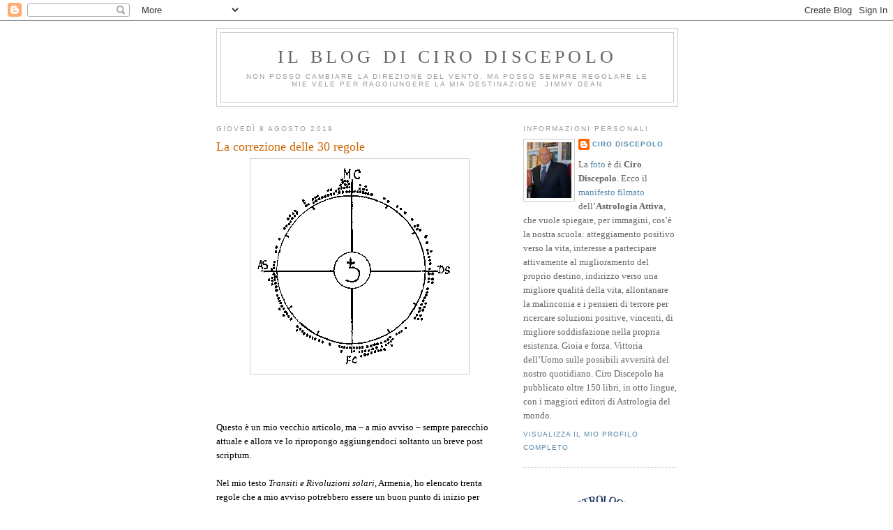

--- FILE ---
content_type: text/html; charset=UTF-8
request_url: https://cirodiscepolo.blogspot.com/2019/08/?m=0
body_size: 18525
content:
<!DOCTYPE html>
<html dir='ltr' xmlns='http://www.w3.org/1999/xhtml' xmlns:b='http://www.google.com/2005/gml/b' xmlns:data='http://www.google.com/2005/gml/data' xmlns:expr='http://www.google.com/2005/gml/expr'>
<head>
<link href='https://www.blogger.com/static/v1/widgets/2944754296-widget_css_bundle.css' rel='stylesheet' type='text/css'/>
<meta content='text/html; charset=UTF-8' http-equiv='Content-Type'/>
<meta content='blogger' name='generator'/>
<link href='https://cirodiscepolo.blogspot.com/favicon.ico' rel='icon' type='image/x-icon'/>
<link href='http://cirodiscepolo.blogspot.com/2019/08/' rel='canonical'/>
<link rel="alternate" type="application/atom+xml" title="Il blog di Ciro Discepolo - Atom" href="https://cirodiscepolo.blogspot.com/feeds/posts/default" />
<link rel="alternate" type="application/rss+xml" title="Il blog di Ciro Discepolo - RSS" href="https://cirodiscepolo.blogspot.com/feeds/posts/default?alt=rss" />
<link rel="service.post" type="application/atom+xml" title="Il blog di Ciro Discepolo - Atom" href="https://www.blogger.com/feeds/4837225311858817366/posts/default" />
<!--Can't find substitution for tag [blog.ieCssRetrofitLinks]-->
<meta content='http://cirodiscepolo.blogspot.com/2019/08/' property='og:url'/>
<meta content='Il blog di Ciro Discepolo' property='og:title'/>
<meta content='Non posso cambiare la direzione del vento, ma posso sempre regolare le mie vele per raggiungere la mia destinazione.

Jimmy Dean' property='og:description'/>
<title>Il blog di Ciro Discepolo: agosto 2019</title>
<style id='page-skin-1' type='text/css'><!--
/*
-----------------------------------------------
Blogger Template Style
Name:     Minima
Date:     26 Feb 2004
Updated by: Blogger Team
----------------------------------------------- */
/* Use this with templates/template-twocol.html */
body {
background:#ffffff;
margin:0;
color:#333333;
font:x-small Georgia Serif;
font-size/* */:/**/small;
font-size: /**/small;
text-align: center;
}
a:link {
color:#5588aa;
text-decoration:none;
}
a:visited {
color:#999999;
text-decoration:none;
}
a:hover {
color:#cc6600;
text-decoration:underline;
}
a img {
border-width:0;
}
/* Header
-----------------------------------------------
*/
#header-wrapper {
width:660px;
margin:0 auto 10px;
border:1px solid #cccccc;
}
#header-inner {
background-position: center;
margin-left: auto;
margin-right: auto;
}
#header {
margin: 5px;
border: 1px solid #cccccc;
text-align: center;
color:#666666;
}
#header h1 {
margin:5px 5px 0;
padding:15px 20px .25em;
line-height:1.2em;
text-transform:uppercase;
letter-spacing:.2em;
font: normal normal 200% Georgia, Serif;
}
#header a {
color:#666666;
text-decoration:none;
}
#header a:hover {
color:#666666;
}
#header .description {
margin:0 5px 5px;
padding:0 20px 15px;
max-width:700px;
text-transform:uppercase;
letter-spacing:.2em;
line-height: 1.4em;
font: normal normal 78% 'Trebuchet MS', Trebuchet, Arial, Verdana, Sans-serif;
color: #999999;
}
#header img {
margin-left: auto;
margin-right: auto;
}
/* Outer-Wrapper
----------------------------------------------- */
#outer-wrapper {
width: 660px;
margin:0 auto;
padding:10px;
text-align:left;
font: normal normal 100% Georgia, Serif;
}
#main-wrapper {
width: 410px;
float: left;
word-wrap: break-word; /* fix for long text breaking sidebar float in IE */
overflow: hidden;     /* fix for long non-text content breaking IE sidebar float */
}
#sidebar-wrapper {
width: 220px;
float: right;
word-wrap: break-word; /* fix for long text breaking sidebar float in IE */
overflow: hidden;      /* fix for long non-text content breaking IE sidebar float */
}
/* Headings
----------------------------------------------- */
h2 {
margin:1.5em 0 .75em;
font:normal normal 78% 'Trebuchet MS',Trebuchet,Arial,Verdana,Sans-serif;
line-height: 1.4em;
text-transform:uppercase;
letter-spacing:.2em;
color:#999999;
}
/* Posts
-----------------------------------------------
*/
h2.date-header {
margin:1.5em 0 .5em;
}
.post {
margin:.5em 0 1.5em;
border-bottom:1px dotted #cccccc;
padding-bottom:1.5em;
}
.post h3 {
margin:.25em 0 0;
padding:0 0 4px;
font-size:140%;
font-weight:normal;
line-height:1.4em;
color:#cc6600;
}
.post h3 a, .post h3 a:visited, .post h3 strong {
display:block;
text-decoration:none;
color:#cc6600;
font-weight:normal;
}
.post h3 strong, .post h3 a:hover {
color:#333333;
}
.post-body {
margin:0 0 .75em;
line-height:1.6em;
}
.post-body blockquote {
line-height:1.3em;
}
.post-footer {
margin: .75em 0;
color:#999999;
text-transform:uppercase;
letter-spacing:.1em;
font: normal normal 78% 'Trebuchet MS', Trebuchet, Arial, Verdana, Sans-serif;
line-height: 1.4em;
}
.comment-link {
margin-left:.6em;
}
.post img, table.tr-caption-container {
padding:4px;
border:1px solid #cccccc;
}
.tr-caption-container img {
border: none;
padding: 0;
}
.post blockquote {
margin:1em 20px;
}
.post blockquote p {
margin:.75em 0;
}
/* Comments
----------------------------------------------- */
#comments h4 {
margin:1em 0;
font-weight: bold;
line-height: 1.4em;
text-transform:uppercase;
letter-spacing:.2em;
color: #999999;
}
#comments-block {
margin:1em 0 1.5em;
line-height:1.6em;
}
#comments-block .comment-author {
margin:.5em 0;
}
#comments-block .comment-body {
margin:.25em 0 0;
}
#comments-block .comment-footer {
margin:-.25em 0 2em;
line-height: 1.4em;
text-transform:uppercase;
letter-spacing:.1em;
}
#comments-block .comment-body p {
margin:0 0 .75em;
}
.deleted-comment {
font-style:italic;
color:gray;
}
#blog-pager-newer-link {
float: left;
}
#blog-pager-older-link {
float: right;
}
#blog-pager {
text-align: center;
}
.feed-links {
clear: both;
line-height: 2.5em;
}
/* Sidebar Content
----------------------------------------------- */
.sidebar {
color: #666666;
line-height: 1.5em;
}
.sidebar ul {
list-style:none;
margin:0 0 0;
padding:0 0 0;
}
.sidebar li {
margin:0;
padding-top:0;
padding-right:0;
padding-bottom:.25em;
padding-left:15px;
text-indent:-15px;
line-height:1.5em;
}
.sidebar .widget, .main .widget {
border-bottom:1px dotted #cccccc;
margin:0 0 1.5em;
padding:0 0 1.5em;
}
.main .Blog {
border-bottom-width: 0;
}
/* Profile
----------------------------------------------- */
.profile-img {
float: left;
margin-top: 0;
margin-right: 5px;
margin-bottom: 5px;
margin-left: 0;
padding: 4px;
border: 1px solid #cccccc;
}
.profile-data {
margin:0;
text-transform:uppercase;
letter-spacing:.1em;
font: normal normal 78% 'Trebuchet MS', Trebuchet, Arial, Verdana, Sans-serif;
color: #999999;
font-weight: bold;
line-height: 1.6em;
}
.profile-datablock {
margin:.5em 0 .5em;
}
.profile-textblock {
margin: 0.5em 0;
line-height: 1.6em;
}
.profile-link {
font: normal normal 78% 'Trebuchet MS', Trebuchet, Arial, Verdana, Sans-serif;
text-transform: uppercase;
letter-spacing: .1em;
}
/* Footer
----------------------------------------------- */
#footer {
width:660px;
clear:both;
margin:0 auto;
padding-top:15px;
line-height: 1.6em;
text-transform:uppercase;
letter-spacing:.1em;
text-align: center;
}

--></style>
<link href='https://www.blogger.com/dyn-css/authorization.css?targetBlogID=4837225311858817366&amp;zx=efe43714-6e6f-40ca-bf28-9c923293b674' media='none' onload='if(media!=&#39;all&#39;)media=&#39;all&#39;' rel='stylesheet'/><noscript><link href='https://www.blogger.com/dyn-css/authorization.css?targetBlogID=4837225311858817366&amp;zx=efe43714-6e6f-40ca-bf28-9c923293b674' rel='stylesheet'/></noscript>
<meta name='google-adsense-platform-account' content='ca-host-pub-1556223355139109'/>
<meta name='google-adsense-platform-domain' content='blogspot.com'/>

<!-- data-ad-client=ca-pub-8783042441627060 -->

</head>
<body>
<div class='navbar section' id='navbar'><div class='widget Navbar' data-version='1' id='Navbar1'><script type="text/javascript">
    function setAttributeOnload(object, attribute, val) {
      if(window.addEventListener) {
        window.addEventListener('load',
          function(){ object[attribute] = val; }, false);
      } else {
        window.attachEvent('onload', function(){ object[attribute] = val; });
      }
    }
  </script>
<div id="navbar-iframe-container"></div>
<script type="text/javascript" src="https://apis.google.com/js/platform.js"></script>
<script type="text/javascript">
      gapi.load("gapi.iframes:gapi.iframes.style.bubble", function() {
        if (gapi.iframes && gapi.iframes.getContext) {
          gapi.iframes.getContext().openChild({
              url: 'https://www.blogger.com/navbar/4837225311858817366?origin\x3dhttps://cirodiscepolo.blogspot.com',
              where: document.getElementById("navbar-iframe-container"),
              id: "navbar-iframe"
          });
        }
      });
    </script><script type="text/javascript">
(function() {
var script = document.createElement('script');
script.type = 'text/javascript';
script.src = '//pagead2.googlesyndication.com/pagead/js/google_top_exp.js';
var head = document.getElementsByTagName('head')[0];
if (head) {
head.appendChild(script);
}})();
</script>
</div></div>
<div id='outer-wrapper'><div id='wrap2'>
<!-- skip links for text browsers -->
<span id='skiplinks' style='display:none;'>
<a href='#main'>skip to main </a> |
      <a href='#sidebar'>skip to sidebar</a>
</span>
<div id='header-wrapper'>
<div class='header section' id='header'><div class='widget Header' data-version='1' id='Header1'>
<div id='header-inner'>
<div class='titlewrapper'>
<h1 class='title'>
<a href='https://cirodiscepolo.blogspot.com/?m=0'>
Il blog di Ciro Discepolo
</a>
</h1>
</div>
<div class='descriptionwrapper'>
<p class='description'><span>Non posso cambiare la direzione del vento, ma posso sempre regolare le mie vele per raggiungere la mia destinazione.

Jimmy Dean</span></p>
</div>
</div>
</div></div>
</div>
<div id='content-wrapper'>
<div id='crosscol-wrapper' style='text-align:center'>
<div class='crosscol no-items section' id='crosscol'></div>
</div>
<div id='main-wrapper'>
<div class='main section' id='main'><div class='widget Blog' data-version='1' id='Blog1'>
<div class='blog-posts hfeed'>

          <div class="date-outer">
        
<h2 class='date-header'><span>giovedì 8 agosto 2019</span></h2>

          <div class="date-posts">
        
<div class='post-outer'>
<div class='post hentry uncustomized-post-template' itemprop='blogPost' itemscope='itemscope' itemtype='http://schema.org/BlogPosting'>
<meta content='https://blogger.googleusercontent.com/img/b/R29vZ2xl/AVvXsEiYk1V99OnJ81Ovt-A1GXHAxxSOlV3BW6KyxWo02jK45yvdRSgj7ctU2F1GKr6UP7kAa_5L7pNFaqiir_i0Qxq2td7dF0jpozTa99Vx5SmkO4y4UHS7BC8S81Sm5yJX8erzoZXGRe2nDZpY/s1600/barbau1.gif' itemprop='image_url'/>
<meta content='4837225311858817366' itemprop='blogId'/>
<meta content='7513477971886075349' itemprop='postId'/>
<a name='7513477971886075349'></a>
<h3 class='post-title entry-title' itemprop='name'>
<a href='https://cirodiscepolo.blogspot.com/2019/08/la-correzione-delle-30-regole.html?m=0'>La correzione delle 30 regole </a>
</h3>
<div class='post-header'>
<div class='post-header-line-1'></div>
</div>
<div class='post-body entry-content' id='post-body-7513477971886075349' itemprop='description articleBody'>
<div dir="ltr" style="text-align: left;" trbidi="on">
<div class="separator" style="clear: both; text-align: center;">
<a href="https://blogger.googleusercontent.com/img/b/R29vZ2xl/AVvXsEiYk1V99OnJ81Ovt-A1GXHAxxSOlV3BW6KyxWo02jK45yvdRSgj7ctU2F1GKr6UP7kAa_5L7pNFaqiir_i0Qxq2td7dF0jpozTa99Vx5SmkO4y4UHS7BC8S81Sm5yJX8erzoZXGRe2nDZpY/s1600/barbau1.gif" imageanchor="1" style="margin-left: 1em; margin-right: 1em;"><img border="0" data-original-height="300" data-original-width="305" src="https://blogger.googleusercontent.com/img/b/R29vZ2xl/AVvXsEiYk1V99OnJ81Ovt-A1GXHAxxSOlV3BW6KyxWo02jK45yvdRSgj7ctU2F1GKr6UP7kAa_5L7pNFaqiir_i0Qxq2td7dF0jpozTa99Vx5SmkO4y4UHS7BC8S81Sm5yJX8erzoZXGRe2nDZpY/s1600/barbau1.gif" /></a></div>
<br />
<br />
<br />
<span style="color: black;">Questo è un mio vecchio articolo, ma &#8211; a mio
avviso &#8211; sempre parecchio attuale e allora ve lo ripropongo aggiungendoci
soltanto un breve post scriptum. <o:p></o:p></span><br />
<span style="color: black;"><br /></span>


<span style="color: black;">Nel mio testo&nbsp;<em>Transiti e Rivoluzioni
solari</em>, Armenia, ho elencato trenta regole che a mio avviso potrebbero
essere un buon punto di inizio per leggere la realtà degli avvenimenti che ci
capitano di anno in anno. Ho subito e doverosamente precisato che si tratta di
un punto di partenza e non delle tavole della Bibbia. Tuttavia, la mia dovuta
modestia che mi obbligava a precisare ciò, sarà forse stata letta con eccessiva
elasticità da parte di molti che hanno inteso essere possibile cambiare, senza
troppi sforzi, le suddette regole.<o:p></o:p></span><br />
<span style="color: black;"><br /></span>


<span style="color: black;">Facciamo un esempio. Ho scritto che, secondo la
mia esperienza, i venti giorni prima e i venti giorni dopo del compleanno sono
straordinariamente importanti e raccolgono la maggior parte degli avvenimenti
importantissimi di una vita (vi ricordo che questa è l&#8217;unica legge astrologica
che abbia ricevuto l&#8217;avallo da parte della Scienza Ufficiale, come potete
leggere qui: <o:p></o:p></span><br />
<span style="color: black;"><br /></span>


<a href="https://www.amazon.it/Days-Before-After-Birthday-Astrology/dp/1490339507/ref=sr_1_1?__mk_it_IT=%C3%85M%C3%85%C5%BD%C3%95%C3%91&amp;keywords=ciro+discepolo+AND+the+20+days&amp;qid=1565270092&amp;s=gateway&amp;sr=8-1">https://www.amazon.it/Days-Before-After-Birthday-Astrology/dp/1490339507/ref=sr_1_1?__mk_it_IT=%C3%85M%C3%85%C5%BD%C3%95%C3%91&amp;keywords=ciro+discepolo+AND+the+20+days&amp;qid=1565270092&amp;s=gateway&amp;sr=8-1</a><br />
<br />
NdA).<span style="color: black;"><o:p></o:p></span><br />
<br />
<span style="color: black;">Ebbene, posso assicurarvi che la cifra di venti
non l&#8217;ho estratta dal panierino dei numeri della tombola, ma che essa
corrisponde a delle lunghe meditazioni sul campo e soprattutto a migliaia di
riscontri raccolti nel corso di decenni.<o:p></o:p></span><br />
<span style="color: black;"><br /></span>


<span style="color: black;">Mi capita, tuttavia, di assistere a dei discorsi o
a delle sequenze di messaggi nelle mailing list che recitano pressoché in tal
modo: &#8220;Io ho notato che a volte gli avvenimenti accadono anche trenta giorni
prima e dopo del compleanno&#8221;. &#8220;E io ho notato che essi accadono anche quaranta
giorni prima e dopo&#8221;. &#8220;Ma io posso provarvi che gli stessi, in alcuni casi, si
verificano anche 45 giorni a monte e a valle del ritorno solare&#8221;. Allora, in
alcuni casi, per alzata di mano, si passa a stabilire che la nuova regola è: 45
giorni prima e dopo il compleanno.<o:p></o:p></span><br />
<span style="color: black;"><br /></span>


<span style="color: black;">Se me lo si consente vorrei, simpaticamente,
richiamare all&#8217;ordine costoro. Non è in questo modo che si fanno le statistiche
e le ricerche e per chiarirvi meglio il mio punto di vista, vorrei riferirmi al
grafico che vedete più sopra che fu elaborato da André Barbault per una sua
splendida ricerca sull&#8217;orfanilità (<a href="http://www.cirodiscepolo.it/Articoli/barbault.htm"><b><span style="color: #0099cc; text-decoration: none;">articolo</span></b></a>).<o:p></o:p></span><br />
<span style="color: black;"><br /></span>


<br />
<div class="MsoNormal">
<span style="color: black;">Osservate bene il disegno. Esso si
riferisce alla distribuzione &#8211; nelle Case &#8211; della presenza di Saturno nei 264
cieli natali degli orfani su cui ha investigato il grande maestro d&#8217;oltralpe.&nbsp;&nbsp;Come
potete notare egli ha trovato una concentrazione assai alta nelle Case IV e X.
Tuttavia, qualche &#8220;puntino&#8221; lo troviamo anche nella Casa ottava, sesta, quinta,
etc.&nbsp;</span></div>
<div class="MsoNormal">
<span style="color: black;"><br /></span></div>
<div class="MsoNormal">
<span style="color: black;">Allora, in tale circostanza, cosa avremmo dovuto dedurne? Che l&#8217;orfanilità
è una specifica dei settori I&#176;, 2&#176;, 3&#176;, IV &#176;, 5&#176;, 6&#176;, VII&#176;, 8&#176;, 9&#176;, X&#176;, 11&#176; e
12&#176;?<o:p></o:p></span></div>
<div class="MsoNormal">
<span style="color: black;"><br /></span></div>
<div class="MsoNormal">
<span style="color: black;">Ritornando al nostro esempio di
partenza, non credete che anche io abbia trovato che ci sono avvenimenti
importanti che cadono un mese, due o <i style="mso-bidi-font-style: normal;">n</i>
mesi prima o dopo il compleanno? Se ho scritto che, secondo la mia esperienza,
andrebbero considerati i venti giorni prima e dopo, è per un fatto di presenza
massiccia in tali giorni di avvenimenti importanti, senza escludere che qualche
&#8220;puntino&#8221; possa esserci anche un po&#8217; più in qua o in là di detto intervallo. In
caso contrario, potremmo generalizzare e fare un po&#8217; come la Protezione Civile
che manda fax a pioggia, alle singole prefetture, a ogni vigilia di cattivo
tempo: tanti allarmi, nessun allarme. Tanti giorni, nessun giorno.&nbsp;</span></div>
<div class="MsoNormal">
<span style="color: black;"><br /></span></div>
<div class="MsoNormal">
<span style="color: black;">Pertanto,
concludendo queste brevi note, vorrei ribadire che tutti hanno la libertà di
cambiare le trenta regole in oggetto, ma almeno lo facciano dopo migliaia di
casi esaminati e decenni di studi spesi sull&#8217;argomento.</span></div>
<div class="MsoNormal">
<br /></div>
<div class="MsoNormal">
<br /></div>
<div class="MsoNormal">
<br /></div>
<div class="MsoNormal">
P.S.</div>
<div class="MsoNormal">
<br /></div>
<div class="MsoNormal">
Come si vede dal titolo e dal contenuto, questo mio scritto
risale a molti anni fa. Infatti, tra le altre cose, mi riferisco a tempi in cui
avevo raccolto e pubblicato le prime 30 delle 34 regole: disseminate in
tantissimi scritti diversi e poi finalmente riunite e ordinate nella prima
edizione di &#8220;Transiti e Rivoluzioni Solari&#8221;, Armenia, Milano, 1997.</div>
<div class="MsoNormal">
<br /></div>
<div class="MsoNormal">
Non si può dire che, da allora, nulla sia cambiato. Ai molti
revisori semplicemente stupidi di un tempo, si sono aggiunti tanti <i style="mso-bidi-font-style: normal;">ignoranti ruspanti</i>, certificati da Disneyland
o autocertificati.</div>
<div class="MsoNormal">
Molti, tra costoro, &#8220;correggono&#8221; le 34 regole sulla base della
propria RSM dell&#8217;anno precedente oppure di quella con l&#8217;aggiunta della RSM del
cognato di due anni prima (ovviamente entrambe lette secondo la &#8220;loro scienza&#8221;).</div>
<div class="MsoNormal">
<br /></div>
<div class="MsoNormal">
Se nei vari Bar dello Sport che furoreggiano attualmente in
rete in quantità industriale, qualcuno fa loro osservare che stanno dicendo
sciocchezze, costoro non rispondono negli unici due modi possibili e logici:</div>
<div class="MsoNormal">
<br /></div>
<div class="MsoNormal" style="margin-left: 36.0pt; mso-list: l0 level1 lfo1; tab-stops: list 36.0pt; text-indent: -18.0pt;">
<!--[if !supportLists]--><span style="mso-list: Ignore;">-<span style="font: 7.0pt &quot;Times New Roman&quot;;">&nbsp;&nbsp;&nbsp;&nbsp;&nbsp;&nbsp;&nbsp;&nbsp;&nbsp;
</span></span><!--[endif]-->Controbattendo, step by step, a migliaia di esempi
pubblicati dal sottoscritto e riguardanti per lo più personaggi pubblici. Non
lo fanno perché, nella stragrande maggioranza dei casi, ignorano perfino che
essi esistano e ritengono più formativo essere cresciuti al Bar dello Sport
dove la cultura è un optional.</div>
<div class="MsoNormal" style="margin-left: 36.0pt; mso-list: l0 level1 lfo1; tab-stops: list 36.0pt; text-indent: -18.0pt;">
<!--[if !supportLists]--><span style="mso-list: Ignore;">-<span style="font: 7.0pt &quot;Times New Roman&quot;;">&nbsp;&nbsp;&nbsp;&nbsp;&nbsp;&nbsp;&nbsp;&nbsp;&nbsp;
</span></span><!--[endif]-->Presentando migliaia, o magari semplicemente centinaia,
di esempi da loro pubblicati non dai maggiori editori di astrologia del mondo,
ma almeno sul giornaletto web della parrocchia del proprio quartiere.</div>
<div class="MsoNormal">
<br /></div>
<div class="MsoNormal">
Niente. Neanche questo, E allora? Allora gl&#8217;<i style="mso-bidi-font-style: normal;">ignoranti ruspanti </i>preferiscono fare
degli interventi &#8220;a gamba tesa&#8221;, per restare nel gergo dell&#8217;ambiente del Bar
dello Sport, oppure &#8220;a cazzo&#8221;, parlando sotto metafora e più in generale.</div>
<div class="MsoNormal">
<br /></div>
<div class="MsoNormal">
Viva i correttori domenicali delle 34 regole!</div>
<div class="MsoNormal">
<br /></div>
<div class="MsoNormal">
<br /></div>
<div class="separator" style="clear: both; text-align: center;">
<a href="https://blogger.googleusercontent.com/img/b/R29vZ2xl/AVvXsEiEzR2U-WdTIKMWUeRaOePdbp72ZYgnahoo2eKMzQDlkMc5L6Qkt3_SPMhAkfxYaV7jOTVV0j52mI2DobeVJii_RUMQu84hedRRWc1TeVM3G29fbrCzOZ5aV9Dcg30tu5kf4dEaRu3XjJjM/s1600/AAlogosmall.jpg" imageanchor="1" style="margin-left: 1em; margin-right: 1em;"><img border="0" data-original-height="514" data-original-width="800" height="205" src="https://blogger.googleusercontent.com/img/b/R29vZ2xl/AVvXsEiEzR2U-WdTIKMWUeRaOePdbp72ZYgnahoo2eKMzQDlkMc5L6Qkt3_SPMhAkfxYaV7jOTVV0j52mI2DobeVJii_RUMQu84hedRRWc1TeVM3G29fbrCzOZ5aV9Dcg30tu5kf4dEaRu3XjJjM/s320/AAlogosmall.jpg" width="320" /></a></div>
<div class="MsoNormal">
<o:p><br /></o:p></div>
Per A.P.: Sì, è crisi di Governo. Pupi Avati direbbe: "Festa di compleanno", per Giuseppe Conte. Eppure Nonna Papera e i suoi adepti dicono che sono tutte stronzate... Come la mettiamo?<br />
<br />
<div class="separator" style="clear: both; text-align: center;">
<a href="https://blogger.googleusercontent.com/img/b/R29vZ2xl/AVvXsEh_bGUJXWQOyEg6w0heA3X3ObCW-MbafBy0BlgnDHIqjMGZ0tY6bAFbXoangBGLlMKMc5doEigBVOwNhEeu5fVGDdQnT_NhqXYO2IKgrhQxhDkrpzlhJQ0qK7blmIWopO0-ZRp-I4m3Q0Kt/s1600/Cattura.JPG" imageanchor="1" style="margin-left: 1em; margin-right: 1em;"><img border="0" data-original-height="699" data-original-width="1135" height="197" src="https://blogger.googleusercontent.com/img/b/R29vZ2xl/AVvXsEh_bGUJXWQOyEg6w0heA3X3ObCW-MbafBy0BlgnDHIqjMGZ0tY6bAFbXoangBGLlMKMc5doEigBVOwNhEeu5fVGDdQnT_NhqXYO2IKgrhQxhDkrpzlhJQ0qK7blmIWopO0-ZRp-I4m3Q0Kt/s320/Cattura.JPG" width="320" /></a></div>
<br />
<br />
<br />
Dalla pagina:<br />
<br />
<a href="https://www.youtube.com/watch?v=y8Z4aahbi2E&amp;lc=z22eyfj5exz2yfe5504t1aokgxotg2n214k1fyv5y0bobk0h00410">https://www.youtube.com/watch?v=y8Z4aahbi2E&amp;lc=z22eyfj5exz2yfe5504t1aokgxotg2n214k1fyv5y0bobk0h00410</a><br />
<br />
<div class="separator" style="clear: both; text-align: center;">
<a href="https://blogger.googleusercontent.com/img/b/R29vZ2xl/AVvXsEhDj8peYl56VPtG6-1e0vMxRlwT4ZX49r6-pSWVZNuoR6UJeEAKOgMX7ePskIUjjabcS6yd-x9g0F90TaE_ckGPXL5FpvebEE98BSJbbEPp8ion9cJiNsNdtKAtIVUXYCKj6skWw2AN4tpQ/s1600/Cattura.JPG" imageanchor="1" style="margin-left: 1em; margin-right: 1em;"><img border="0" data-original-height="691" data-original-width="1600" height="138" src="https://blogger.googleusercontent.com/img/b/R29vZ2xl/AVvXsEhDj8peYl56VPtG6-1e0vMxRlwT4ZX49r6-pSWVZNuoR6UJeEAKOgMX7ePskIUjjabcS6yd-x9g0F90TaE_ckGPXL5FpvebEE98BSJbbEPp8ion9cJiNsNdtKAtIVUXYCKj6skWw2AN4tpQ/s320/Cattura.JPG" width="320" /></a></div>
<br />
<br />
<br />
<div class="separator" style="clear: both; text-align: center;">
<a href="https://blogger.googleusercontent.com/img/b/R29vZ2xl/AVvXsEitS6Lncm3BjjL-77f3rHBhPo7G4xjivzD_zep6wt6iicqb55kjIbqAoKdPnglEmGsXBMFtmzE2qNNo07jaL-1E2g-ZtK9dtQTcAU8NXS_9y_0zGw-7xjd812ZlHGIUIRcvwZaZrQQIiqQO/s1600/MV5BMmM5NGQzNDUtZTJkMC00NTVjLThlNDUtMTk1ZjUzYTVmODU1XkEyXkFqcGdeQXVyNTQ1NzU4Njk%2540._V1_SY1000_CR0014511000_AL_.jpg" imageanchor="1" style="margin-left: 1em; margin-right: 1em;"><img border="0" data-original-height="1000" data-original-width="1451" height="220" src="https://blogger.googleusercontent.com/img/b/R29vZ2xl/AVvXsEitS6Lncm3BjjL-77f3rHBhPo7G4xjivzD_zep6wt6iicqb55kjIbqAoKdPnglEmGsXBMFtmzE2qNNo07jaL-1E2g-ZtK9dtQTcAU8NXS_9y_0zGw-7xjd812ZlHGIUIRcvwZaZrQQIiqQO/s320/MV5BMmM5NGQzNDUtZTJkMC00NTVjLThlNDUtMTk1ZjUzYTVmODU1XkEyXkFqcGdeQXVyNTQ1NzU4Njk%2540._V1_SY1000_CR0014511000_AL_.jpg" width="320" /></a></div>
<br />
<br />
<div class="MsoNormal">
Il teatrino pietoso al quale stiamo assistendo oggi (mercoledì 21 agosto 2019) e (lo
vedrebbe anche un cieco), indirizzato all&#8217;unico scopo di mantenere tantissime
poltrone e privilegi, mi disgusta alquanto, ma non più che nel passato.<o:p></o:p></div>
<div class="MsoNormal">
Assistiamo a dichiarazione di farisei da prendere a schiaffi
che fino a ieri dichiaravano impossibile &#8220;accoppiarsi&#8221; con &#8220;quei tali&#8221; e che
oggi reputano che ciò potrebbe avvenire, ma &#8212; magari &#8212; solo nel caso di un vero
pentimento con lettura di tanto di atto di dolore da parte di coloro che erano barbari
fino a poche ore fa. E ciò vale ovviamente in entrambe le direzioni.<o:p></o:p></div>
<div class="MsoNormal">
<br /></div>
<div class="MsoNormal">
L&#8217;Italietta degli spaghetti e della pizza ci sta tutta e, a
mio parere, e sta dando esattamente lo spettacolo pietoso che si merita.<o:p></o:p></div>
<div class="MsoNormal">
Mi verrebbe tanta rabbia, ma forse la cosa migliore è
buttarla in ironia.<o:p></o:p></div>
<div class="MsoNormal">
Allora vi propongo di vedere o rivedere questi 3-4 minuti
dal film &#8220;Il dottor Stranamore&#8221; in cui un gigantesco Stanley Kubrick,
antimilitarista serio, fa la parodia ai signori delle bombe (quelle nucleari),
più o meno quello che stanno facendo i nostri politicanti o attori di
avanspettacolo da ieri pomeriggio a oggi:<o:p></o:p></div>
<div class="MsoNormal">
<br /></div>
<div class="MsoNormal">
<a href="http://www.programmiastral.com/download/drstranamore.mp4">http://www.programmiastral.com/download/drstranamore.mp4</a>
<o:p></o:p></div>
<div class="MsoNormal">
<br /></div>
<div class="MsoNormal">
In breve: sta per scoppiare la Terza Guerra Mondiale, quella
nucleare. Mancano solo pochi minuti per evitare il disastro generale. Nella
stanza dei bottoni americana, presenti tutti i vertici più alti dello Stato, si
tentano tutte le strade per evitare il disastro (o, almeno, così sembrerebbe).<o:p></o:p></div>
<div class="MsoNormal">
Prende la parola il dr. Stranamore e spiega che, quasi
quasi, potrebbe anche essere meglio non evitare il disastro. Il suo piano è
abbastanza semplice: loro, i presenti in quella stanza, in pochi minuti,
raggiungeranno i sotterranei a profondità enormi e si rifugeranno con viveri e
tutto il necessario, per decenni, con 10 giovani ragazze a testa per poter
assicurare la continuazione dell&#8217;umanità. Poi, decenni dopo il disastro nucleare,
essi potranno uscire all&#8217;aperto per far ripartire il mondo.<o:p></o:p></div>
<div class="MsoNormal">
<br /></div>
<div class="MsoNormal">
I vertici della politica USA, ma potrebbero essere anche
quelli della Russia, si guardano per pochissimi istanti attoniti e poi
convengono che, se ciò va fatto per il bene dell&#8217;umanità, allora essi sono disposti
a sacrificarsi&#8230;<o:p></o:p></div>
<div class="MsoNormal">
<br /></div>
<br />
<div class="MsoNormal">
Imperdibile pezzo del grande Kubrick. Rivedetelo e notate
quanto assomigli al teatrino di queste ore.<o:p></o:p></div>
<div class="MsoNormal">
<br /></div>
<div class="MsoNormal">
<br /></div>
<div class="separator" style="clear: both; text-align: center;">
<a href="https://blogger.googleusercontent.com/img/b/R29vZ2xl/AVvXsEj7IlJMqU6IMxAyOm-TtztZ7l8_1uP7mivS-J2chLn6zh5HupN_ZnDa5JEb3FF0RJ569x2Z1juGrx_QEI8PeHXhlBKC8hy3Kp3EkjTRbgHvb7Yi0ZT9R5gZrQWLqz04c5ztmGssRBjPOa0W/s1600/Cattura.JPG" imageanchor="1" style="margin-left: 1em; margin-right: 1em;"><img border="0" data-original-height="398" data-original-width="589" height="216" src="https://blogger.googleusercontent.com/img/b/R29vZ2xl/AVvXsEj7IlJMqU6IMxAyOm-TtztZ7l8_1uP7mivS-J2chLn6zh5HupN_ZnDa5JEb3FF0RJ569x2Z1juGrx_QEI8PeHXhlBKC8hy3Kp3EkjTRbgHvb7Yi0ZT9R5gZrQWLqz04c5ztmGssRBjPOa0W/s320/Cattura.JPG" width="320" /></a></div>
<br />
<br />
<br />
<div class="separator" style="clear: both; text-align: center;">
<a href="https://blogger.googleusercontent.com/img/b/R29vZ2xl/AVvXsEglv_TdG8yBe41JJ4itZknbNhetyYb-j2j6_bf2ad1paaLWal74LeQdgB_n-Syt1axHRcl_DYsettklWY50mmr0mOUcwpk5vGEMsPCbgaoOLyT82Wmploxkdmwheto-k0V8UCWl4S3Y_Vm7/s1600/daxi2a5-90512904-930a-4be3-9abc-f388ed321408.png" imageanchor="1" style="margin-left: 1em; margin-right: 1em;"><img border="0" data-original-height="1032" data-original-width="767" height="320" src="https://blogger.googleusercontent.com/img/b/R29vZ2xl/AVvXsEglv_TdG8yBe41JJ4itZknbNhetyYb-j2j6_bf2ad1paaLWal74LeQdgB_n-Syt1axHRcl_DYsettklWY50mmr0mOUcwpk5vGEMsPCbgaoOLyT82Wmploxkdmwheto-k0V8UCWl4S3Y_Vm7/s320/daxi2a5-90512904-930a-4be3-9abc-f388ed321408.png" width="237" /></a></div>
<br />
<br />
<br />
<div class="MsoNormal">
Care Amiche e cari Amici,<o:p></o:p></div>
<div class="MsoNormal">
in un certo senso l&#8217;anno, per quanto riguarda il blog, si
chiude ad agosto e si apre a settembre e infatti conto di scrivere un mio nuovo
blog lunedì prossimo.<o:p></o:p></div>
<div class="MsoNormal">
Nel frattempo vi invito, nuovamente, a richiedere i
certificati di nascita, con ora di nascita, dei maggiori leader politici
italiani perché la situazione generale del Paese sta prendendo delle pieghe che
non mi piacciono affatto e, prima di lavorare a un&#8217;analisi approfondita di tale
situazione, dal mio punto di vista, vorrei vedere con i miei occhi i suddetti
documenti.<o:p></o:p></div>
<div class="MsoNormal">
<br /></div>
<div class="MsoNormal">
Purtroppo con l&#8217;Astrologia Attiva non possiamo aiutare il
Paese. Ma potremmo.<o:p></o:p></div>
<div class="MsoNormal">
Ricordate che l&#8217;Astrologia Attiva è potentissima e proprio
nella sua capacità di cambiare gli eventi essa è anche magica, al pari di
quanto fa la psicologia con un lungo percorso personale, la psicoanalisi con l&#8217;analisi
del profondo, e qualunque forma alta di conoscenza che permetta all&#8217;uomo di &#8220;cambiare
il proprio ferro in oro&#8221;.<o:p></o:p></div>
<div class="MsoNormal">
<br /></div>
<div class="MsoNormal">
Quasi cinquant&#8217;anni di test su decine di migliaia di persone
in tutto il mondo ci dicono e ci continuano a dire che stiamo procedendo bene,
seppure nei limiti di una visione che non ha mai preteso di essere onnipotente.<o:p></o:p></div>
<div class="MsoNormal">
<br /></div>
<div class="MsoNormal">
Se tentassimo di inviare un imbecille che vuole diventare
astrologo in giro per il mondo, anche per cinquant&#8217;anni di compleanni mirati di
seguito, non otterremmo alcun risultato perché chi è imbecille resterà
imbecille e di sicuro non potrà mai diventare un astrologo.<o:p></o:p></div>
<div class="MsoNormal">
<br /></div>
<div class="MsoNormal">
Ma tolto ciò, nella maggior parte dei casi, i risultati che
otteniamo sono eccellenti.<o:p></o:p></div>
<div class="MsoNormal">
E questo ci soddisfa.<o:p></o:p></div>
<div class="MsoNormal">
<br /></div>
<br />
<div class="MsoNormal">
Buon fine settimana.&nbsp;<o:p></o:p></div>
<div class="MsoNormal">
<br /></div>
<div class="MsoNormal">
<br /></div>
<div class="MsoNormal">
<br /></div>
<div class="MsoNormal">
<br /></div>
<div class="separator" style="clear: both; text-align: center;">
<a href="https://blogger.googleusercontent.com/img/b/R29vZ2xl/AVvXsEi2dKTmQjvEw7BJkf8_m8-BJd3-KmRxQfMFrF4TYlCqlNPTelWtVSiEk_Tac8FIH39QJU2OnibsXTD1eSDS3OT91igbFKOYupxD3g47UrwyRTtd_LfYAF3qnoDlSFR-6bdsU8RJwUyCNY-k/s1600/Cattura.JPG" imageanchor="1" style="margin-left: 1em; margin-right: 1em;"><img border="0" data-original-height="1105" data-original-width="688" height="320" src="https://blogger.googleusercontent.com/img/b/R29vZ2xl/AVvXsEi2dKTmQjvEw7BJkf8_m8-BJd3-KmRxQfMFrF4TYlCqlNPTelWtVSiEk_Tac8FIH39QJU2OnibsXTD1eSDS3OT91igbFKOYupxD3g47UrwyRTtd_LfYAF3qnoDlSFR-6bdsU8RJwUyCNY-k/s320/Cattura.JPG" width="199" /></a></div>
<div class="MsoNormal">
<br /></div>
<br />
<br />
<br />
<div class="MsoNormal" style="background-color: white; color: #333333; font-family: Georgia, serif; font-size: 13px;">
<span style="font-family: &quot;georgia&quot;; font-size: 7.5pt;">Per Tutti. Non è una notizia importante, ma vi invito a leggerla perché potrà spiegare, a qualcuno, il perché di un certo rumore di fondo che disturba, da qualche anno, l&#8217;Astrologia:</span></div>
<div style="background-color: white; color: #333333; font-family: Georgia, serif; font-size: 13px;">
<div class="separator" style="clear: both; text-align: center;">
<o:p style="text-align: left;"><br /></o:p><span style="font-family: &quot;georgia&quot; , serif; text-align: left;"></span></div>
<div class="MsoNormal">
<div style="font-family: georgia; font-size: 7.5pt;">
<a href="http://ilblogperidepressi.wordpress.com/%C2%A0" style="color: #999999; font-size: 7.5pt; text-decoration-line: none;">http://ilblogperidepressi.wordpress.com/<span class="apple-converted-space">&nbsp;</span></a></div>
<div>
<span style="font-family: &quot;georgia&quot;; font-size: 10px;"><br /></span></div>
<div>
<span style="font-family: &quot;georgia&quot;; font-size: 7.5pt;">For Everybody.&nbsp;</span><span lang="EN-GB" style="font-family: &quot;georgia&quot;; font-size: 7.5pt;">It is not an important news, but I invite you to read it because it can explain, to someone, the why of a certain noise leading that disturbs, from a few years, the astrology:</span></div>
<div>
<span style="font-family: &quot;georgia&quot;; font-size: 7.5pt;"><span lang="EN-GB" style="font-size: 7.5pt;"><br /></span></span><span style="font-family: &quot;georgia&quot;; font-size: 7.5pt;"><span lang="EN-GB" style="font-size: 7.5pt;">&nbsp;</span><a href="http://ilblogperidepressi.wordpress.com/%C2%A0" style="color: #999999; font-family: Georgia, serif; font-size: 13px; text-decoration-line: none;"><span style="font-family: &quot;georgia&quot;; font-size: 7.5pt;"><span lang="EN-GB">http://ilblogperidepressi.wordpress.com/</span></span><span class="apple-converted-space"><span lang="EN-GB" style="font-family: &quot;georgia&quot;; font-size: 7.5pt;">&nbsp;</span></span></a></span></div>
<span style="font-family: &quot;georgia&quot;; font-size: 7.5pt;"></span><span lang="EN-GB"></span><br />
<div>
<span lang="EN-GB"><span style="font-family: &quot;georgia&quot;; font-size: 10px;"><br /></span></span></div>
<span lang="EN-GB"><span style="font-family: &quot;georgia&quot;; font-size: 7.5pt;">Buona Giornata a Tutti.</span></span></div>
<div class="MsoNormal" style="background-attachment: initial; background-clip: initial; background-image: initial; background-origin: initial; background-position: initial; background-repeat: initial; background-size: initial; line-height: 19.2pt; text-align: center;">
<br /></div>
<div class="MsoNormal" style="background-attachment: initial; background-clip: initial; background-image: initial; background-origin: initial; background-position: initial; background-repeat: initial; background-size: initial; line-height: 8.3pt;">
<div>
<b style="font-family: georgia; font-size: 7.5pt;">Ciro Discepolo</b></div>
<span style="font-family: &quot;georgia&quot;; font-size: 7.5pt;"></span><br />
<div>
<span style="font-family: &quot;georgia&quot;; font-size: 7.5pt;"><span style="color: #999999; font-size: 7.5pt;"><a href="http://www.cirodiscepolo.it/" style="color: #999999; text-decoration-line: none;">www.cirodiscepolo.it</a></span><span class="apple-converted-space" style="font-size: 7.5pt;"><a href="http://www.cirodiscepolo.it/" style="color: #999999; text-decoration-line: none;">&nbsp;</a>&nbsp;</span></span></div>
<span style="font-family: &quot;georgia&quot;; font-size: 7.5pt;"></span><br />
<div style="color: #999999;">
<span style="font-family: &quot;georgia&quot;; font-size: 7.5pt;"><a href="http://www.amazon.com/Ciro-Discepolo/e/B003DC8JOQ/ref=ntt_dp_epwbk_0" style="color: #999999; font-size: 7.5pt; text-decoration-line: none;">MyAmazonPage<span class="apple-converted-space">&nbsp;</span></a></span></div>
<span style="font-family: &quot;georgia&quot;; font-size: 7.5pt;"></span><br />
<div style="color: #999999;">
<span style="font-family: &quot;georgia&quot;; font-size: 7.5pt;"><a href="http://www.amazon.com/Ciro-Discepolo/e/B003DC8JOQ/ref=ntt_dp_epwbk_0" style="color: #999999; text-decoration-line: none;"></a><a href="http://www.amazon.com/Ciro-Discepolo/e/B003DC8JOQ/ref=ntt_dp_epwbk_0" style="color: #999999; font-size: 7.5pt; text-decoration-line: none;">MyGoogleProfile</a></span></div>
<span style="font-family: &quot;georgia&quot;; font-size: 7.5pt;"></span></div>
<div>
<span style="color: rgba(0 , 0 , 0 , 0.87); font-family: &quot;roboto&quot; , &quot;robotodraft&quot; , &quot;helvetica&quot; , &quot;arial&quot; , sans-serif; font-size: 14px; white-space: pre-wrap;">
</span></div>
<div class="MsoNormal" style="background-attachment: initial; background-clip: initial; background-image: initial; background-origin: initial; background-position: initial; background-repeat: initial; background-size: initial; line-height: 8.3pt;">
<span style="font-family: &quot;georgia&quot;; font-size: 7.5pt;"><br /><br /><br />Tutto il materiale contenuto in questo blog, testi, grafici e foto, rigo per rigo, è coperto da Copyright. È vietata ogni riproduzione parziale o totale senza previa autorizzazione dell&#8217;owner.<br /><br /><br /><b>Per vedere bene i grafici zodiacali e le foto, occorre cliccarci sopra: si ingrandiranno</b>.To see well a graph, click on it and it will enlarge itself.&nbsp;Passando il puntatore del mouse su di un grafico, leggerete, in basso a destra dello schermo, il nome della località consigliata. Se ciò non dovesse avvenire, vi consiglio di usare come browser Chrome di Google che è gratuito e, a mio avviso, il migliore.<b>Where it will be my birthday?</b></span><span lang="EN-GB" style="font-family: &quot;georgia&quot;; font-size: 7.5pt;">Passing the mouse pointer on a graph, you will read, in low to the right of the screen, the name of the recommended place. If this didn't have to happen, I recommend you to use as browser Chrome of Google that is free and, in my opinion, the best.</span><span lang="EN-GB" style="font-family: &quot;georgia&quot;; font-size: 5pt;"><u1:p></u1:p><u2:p></u2:p><o:p></o:p></span></div>
<div class="MsoNormal">
<span style="font-family: &quot;times new roman&quot; , serif; font-size: 12pt; line-height: 17.12px;"><span style="color: rgba(0 , 0 , 0 , 0.87); font-family: &quot;roboto&quot; , &quot;robotodraft&quot; , &quot;helvetica&quot; , &quot;arial&quot; , sans-serif; font-size: 14px; white-space: pre-wrap;">
</span></span></div>
<div class="MsoNormal">
<o:p></o:p></div>
<div class="MsoNormal" style="background-attachment: initial; background-clip: initial; background-image: initial; background-origin: initial; background-position: initial; background-repeat: initial; background-size: initial; line-height: 8.3pt;">
<b><span style="font-family: &quot;georgia&quot;; font-size: 7.5pt;">A che ora sarà il mio compleanno?</span></b><span class="apple-converted-space"><span style="font-family: &quot;georgia&quot;; font-size: 7.5pt;">&nbsp;</span></span><span lang="EN-GB" style="font-family: &quot;georgia&quot;; font-size: 7.5pt;">(At what time I will have my Solar Return?):&nbsp;</span><span style="font-family: &quot;georgia&quot;; font-size: 7.5pt;"><span lang="EN-GB"><a href="http://www.cirodiscepolo.it/inetpub/vvrot/oroscopi/rsmirata.asp" style="color: #999999; text-decoration-line: none;">http://www.cirodiscepolo.it/inetpub/vvrot/oroscopi/rsmirata.asp</a></span></span><span lang="EN-GB" style="font-family: &quot;georgia&quot;; font-size: 7.5pt;"><a href="http://www.cirodiscepolo.it/inetpub/vvrot/oroscopi/rsmirata.asp" style="color: #999999; text-decoration-line: none;"><br /></a><br /><br /><b>Qual è l&#8217;Indice di Pericolosità del mio Anno? CALCULATE, FREE, YOUR<span class="apple-converted-space">&nbsp;</span></b></span><b><span style="font-family: &quot;georgia&quot;; font-size: 7.5pt;"><a href="http://cirodiscepolo.homeip.net/oroscopi_net/free/formnascitam.asp?oroscopo=Punteggio" style="color: #999999; text-decoration-line: none;"><span lang="EN-GB">INDEX OF RISK FOR THE YEAR</span></a></span></b><span class="apple-converted-space"><span lang="EN-GB" style="font-family: &quot;georgia&quot;; font-size: 7.5pt;">&nbsp;</span></span><span lang="EN-GB" style="font-family: &quot;georgia&quot;; font-size: 7.5pt;">(as explained in the book Transits and Solar Returns, Ricerca &#8217;90 Publisher, pages 397-399):&nbsp;</span><span style="font-family: &quot;georgia&quot;; font-size: 7.5pt;"><a href="http://www.cirodiscepolo.it/inetpub/oroscopi_net/free/formnascitam.asp?oroscopo=Punteggio" style="color: #999999; text-decoration-line: none;"><span lang="EN-GB">http://www.cirodiscepolo.it/inetpub/oroscopi_net/free/formnascitam.asp?oroscopo=Punteggio</span></a></span><span lang="EN-GB" style="font-family: &quot;georgia&quot;; font-size: 7.5pt;"><br /><br /><br /><b>Quanto vale il mio rapporto di coppia?</b><br /><br /><br /><b>Test Your Couple Compatibility</b>:&nbsp;</span><span style="font-family: &quot;georgia&quot;; font-size: 7.5pt;"><a href="http://www.cirodiscepolo.it/inetpub/oroscopi_net/coppia_free/coppia1.asp" style="color: #999999; text-decoration-line: none;"><span lang="EN-GB">http://www.cirodiscepolo.it/inetpub/oroscopi_net/coppia_free/coppia1.asp</span></a></span><span class="apple-converted-space"><span lang="EN-GB" style="font-family: &quot;georgia&quot;; font-size: 7.5pt;">&nbsp;</span></span><span lang="EN-GB" style="font-family: &quot;georgia&quot;; font-size: 7.5pt;"><br /><br /><br /><b>Una bibliografia quasi completa di Ciro Discepolo:</b><br /><br />An almost complete bibliography of Ciro Discepolo:&nbsp;</span><span lang="EN-GB" style="color: #999999; font-family: &quot;georgia&quot;; font-size: 7.5pt;"><a href="http://www.amazon.com/Ciro-Discepolo/e/B003DC8JOQ/ref=sr_ntt_srch_lnk_1?qid=1407665052&amp;sr=8-1" style="color: #cc6600; text-decoration-line: none;">http://www.amazon.com/Ciro-Discepolo/e/B003DC8JOQ/ref=sr_ntt_srch_lnk_1?qid=1407665052&amp;sr=</a></span></div>
</div>
<div style="background-color: white; color: #333333; font-family: Georgia, serif; font-size: 13px;">
<br /></div>
<div style="background-color: white; color: #333333; font-family: Georgia, serif; font-size: 13px;">
<br /></div>
<div class="separator" style="clear: both; text-align: center;">
<a href="https://blogger.googleusercontent.com/img/b/R29vZ2xl/AVvXsEj_SnStHoeGF4_9x-H8Zxx01rTs5is5cKnw2ARx9lDvGDsGz_IewZK121DUgIHllPM07kMZJrSW5xTG-nycOFlx6Fkks9s6k_BIXCb7yPCXboQe3nQGZHtsS0gZnG1paLrRJx9mSCE4zzuN/s1600/Molti_libri_di_Ciro_Discepolo_alla_data_del_30_Aprile_2017_14.jpg" imageanchor="1" style="margin-left: 1em; margin-right: 1em;"><img border="0" data-original-height="1600" data-original-width="1067" height="320" src="https://blogger.googleusercontent.com/img/b/R29vZ2xl/AVvXsEj_SnStHoeGF4_9x-H8Zxx01rTs5is5cKnw2ARx9lDvGDsGz_IewZK121DUgIHllPM07kMZJrSW5xTG-nycOFlx6Fkks9s6k_BIXCb7yPCXboQe3nQGZHtsS0gZnG1paLrRJx9mSCE4zzuN/s320/Molti_libri_di_Ciro_Discepolo_alla_data_del_30_Aprile_2017_14.jpg" width="213" /></a></div>
<div style="background-color: white; color: #333333; font-family: Georgia, serif; font-size: 13px;">
<br /></div>
<div style="background-color: white; color: #333333; font-family: Georgia, serif; font-size: 13px;">
<br /></div>
</div>
<div style='clear: both;'></div>
</div>
<div class='post-footer'>
<div class='post-footer-line post-footer-line-1'>
<span class='post-author vcard'>
Pubblicato da
<span class='fn' itemprop='author' itemscope='itemscope' itemtype='http://schema.org/Person'>
<meta content='https://www.blogger.com/profile/06088686662085374111' itemprop='url'/>
<a class='g-profile' href='https://www.blogger.com/profile/06088686662085374111' rel='author' title='author profile'>
<span itemprop='name'>Ciro Discepolo</span>
</a>
</span>
</span>
<span class='post-timestamp'>
alle
<meta content='http://cirodiscepolo.blogspot.com/2019/08/la-correzione-delle-30-regole.html' itemprop='url'/>
<a class='timestamp-link' href='https://cirodiscepolo.blogspot.com/2019/08/la-correzione-delle-30-regole.html?m=0' rel='bookmark' title='permanent link'><abbr class='published' itemprop='datePublished' title='2019-08-08T15:35:00+02:00'>15:35</abbr></a>
</span>
<span class='post-comment-link'>
<a class='comment-link' href='https://www.blogger.com/comment/fullpage/post/4837225311858817366/7513477971886075349' onclick=''>
29 commenti:
  </a>
</span>
<span class='post-icons'>
<span class='item-action'>
<a href='https://www.blogger.com/email-post/4837225311858817366/7513477971886075349' title='Post per email'>
<img alt='' class='icon-action' height='13' src='https://resources.blogblog.com/img/icon18_email.gif' width='18'/>
</a>
</span>
<span class='item-control blog-admin pid-536555551'>
<a href='https://www.blogger.com/post-edit.g?blogID=4837225311858817366&postID=7513477971886075349&from=pencil' title='Modifica post'>
<img alt='' class='icon-action' height='18' src='https://resources.blogblog.com/img/icon18_edit_allbkg.gif' width='18'/>
</a>
</span>
</span>
<div class='post-share-buttons goog-inline-block'>
<a class='goog-inline-block share-button sb-email' href='https://www.blogger.com/share-post.g?blogID=4837225311858817366&postID=7513477971886075349&target=email' target='_blank' title='Invia tramite email'><span class='share-button-link-text'>Invia tramite email</span></a><a class='goog-inline-block share-button sb-blog' href='https://www.blogger.com/share-post.g?blogID=4837225311858817366&postID=7513477971886075349&target=blog' onclick='window.open(this.href, "_blank", "height=270,width=475"); return false;' target='_blank' title='Postalo sul blog'><span class='share-button-link-text'>Postalo sul blog</span></a><a class='goog-inline-block share-button sb-twitter' href='https://www.blogger.com/share-post.g?blogID=4837225311858817366&postID=7513477971886075349&target=twitter' target='_blank' title='Condividi su X'><span class='share-button-link-text'>Condividi su X</span></a><a class='goog-inline-block share-button sb-facebook' href='https://www.blogger.com/share-post.g?blogID=4837225311858817366&postID=7513477971886075349&target=facebook' onclick='window.open(this.href, "_blank", "height=430,width=640"); return false;' target='_blank' title='Condividi su Facebook'><span class='share-button-link-text'>Condividi su Facebook</span></a><a class='goog-inline-block share-button sb-pinterest' href='https://www.blogger.com/share-post.g?blogID=4837225311858817366&postID=7513477971886075349&target=pinterest' target='_blank' title='Condividi su Pinterest'><span class='share-button-link-text'>Condividi su Pinterest</span></a>
</div>
</div>
<div class='post-footer-line post-footer-line-2'>
<span class='post-labels'>
</span>
</div>
<div class='post-footer-line post-footer-line-3'>
<span class='post-location'>
</span>
</div>
</div>
</div>
</div>
<div class='inline-ad'>
<script type="text/javascript"><!--
google_ad_client = "ca-pub-8783042441627060";
google_ad_host = "ca-host-pub-1556223355139109";
google_ad_host_channel = "L0007";
/* cirodiscepolo_main_Blog1_300x250_as */
google_ad_slot = "9293145728";
google_ad_width = 300;
google_ad_height = 250;
//-->
</script>
<script type="text/javascript"
src="//pagead2.googlesyndication.com/pagead/show_ads.js">
</script>
</div>

        </div></div>
      
</div>
<div class='blog-pager' id='blog-pager'>
<span id='blog-pager-newer-link'>
<a class='blog-pager-newer-link' href='https://cirodiscepolo.blogspot.com/search?updated-max=2021-03-29T13:21:00%2B02:00&amp;max-results=7&amp;reverse-paginate=true&amp;m=0' id='Blog1_blog-pager-newer-link' title='Post più recenti'>Post più recenti</a>
</span>
<span id='blog-pager-older-link'>
<a class='blog-pager-older-link' href='https://cirodiscepolo.blogspot.com/search?updated-max=2019-08-08T15:35:00%2B02:00&amp;max-results=7&amp;m=0' id='Blog1_blog-pager-older-link' title='Post più vecchi'>Post più vecchi</a>
</span>
<a class='home-link' href='https://cirodiscepolo.blogspot.com/?m=0'>Home page</a>
<div class='blog-mobile-link'>
<a href='https://cirodiscepolo.blogspot.com/2019/08/?m=1'>Visualizza la versione per cellulari</a>
</div>
</div>
<div class='clear'></div>
<div class='blog-feeds'>
<div class='feed-links'>
Iscriviti a:
<a class='feed-link' href='https://cirodiscepolo.blogspot.com/feeds/posts/default' target='_blank' type='application/atom+xml'>Commenti (Atom)</a>
</div>
</div>
</div></div>
</div>
<div id='sidebar-wrapper'>
<div class='sidebar section' id='sidebar'><div class='widget Profile' data-version='1' id='Profile1'>
<h2>Informazioni personali</h2>
<div class='widget-content'>
<a href='https://www.blogger.com/profile/06088686662085374111'><img alt='La mia foto' class='profile-img' height='80' src='//blogger.googleusercontent.com/img/b/R29vZ2xl/AVvXsEgfjMLo9j_zgYgmkY8fDMvMsuFcsfbmxxtukz5cpZraCYOyJcaNg7zefLFjcyzvoQWpd-nYCTRue71nqWe-mxNrT4PszNsakQxOBkUAMFKHTIBiyGOdoGqtqvnoGJkkjQ/s113/*' width='64'/></a>
<dl class='profile-datablock'>
<dt class='profile-data'>
<a class='profile-name-link g-profile' href='https://www.blogger.com/profile/06088686662085374111' rel='author' style='background-image: url(//www.blogger.com/img/logo-16.png);'>
Ciro Discepolo
</a>
</dt>
<dd class='profile-textblock'>La <a href="http://www.cirodiscepolo.it/img/Ciro%20Discepolo.jpg">foto
</a> è di <strong>Ciro  Discepolo</strong>.


Ecco il <a href="//www.youtube.com/watch?v=zlfKdbWwruY&amp;amp">manifesto filmato </a> dell&#8217;<strong>Astrologia Attiva</strong>, che vuole spiegare, per immagini, cos&#8217;è la nostra scuola: atteggiamento positivo verso la vita, interesse a partecipare attivamente al miglioramento del proprio destino, indirizzo verso una migliore qualità della vita, allontanare la malinconia e i pensieri di terrore per ricercare soluzioni positive, vincenti, di migliore soddisfazione nella propria esistenza. Gioia e forza. Vittoria dell&#8217;Uomo sulle possibili avversità del nostro quotidiano. Ciro Discepolo ha pubblicato oltre 150 libri, in otto lingue, con i maggiori editori di Astrologia del mondo. </dd>
</dl>
<a class='profile-link' href='https://www.blogger.com/profile/06088686662085374111' rel='author'>Visualizza il mio profilo completo</a>
<div class='clear'></div>
</div>
</div><div class='widget Image' data-version='1' id='Image1'>
<div class='widget-content'>
<a href='http://www.cirodiscepolo.it/img/AAlogosmall.jpg'>
<img alt='' height='141' id='Image1_img' src='https://lh3.googleusercontent.com/blogger_img_proxy/AEn0k_vh5mQQ5nvImadQIosglgMJeP30ztNhgexavPbIQHlcyZbgSlOLYwMgFUmL0a2MH7H5_L8QZKgJSvwPNsOBuZzNtLPWyrtnY6rWp22UmaDbq9Q=s0-d' width='220'/>
</a>
<br/>
<span class='caption'>Logo Astrologia Attiva</span>
</div>
<div class='clear'></div>
</div><div class='widget AdSense' data-version='1' id='AdSense1'>
<div class='widget-content'>
<script type="text/javascript"><!--
google_ad_client = "ca-pub-8783042441627060";
google_ad_host = "ca-host-pub-1556223355139109";
/* cirodiscepolo_sidebar_AdSense1_ */
google_ad_slot = "7816412522";
google_ad_width = 180;
google_ad_height = 150;
//-->
</script>
<script type="text/javascript"
src="//pagead2.googlesyndication.com/pagead/show_ads.js">
</script>
<div class='clear'></div>
</div>
</div><div class='widget BlogArchive' data-version='1' id='BlogArchive1'>
<h2>Archivio blog</h2>
<div class='widget-content'>
<div id='ArchiveList'>
<div id='BlogArchive1_ArchiveList'>
<ul class='hierarchy'>
<li class='archivedate collapsed'>
<a class='toggle' href='javascript:void(0)'>
<span class='zippy'>

        &#9658;&#160;
      
</span>
</a>
<a class='post-count-link' href='https://cirodiscepolo.blogspot.com/2026/?m=0'>
2026
</a>
<span class='post-count' dir='ltr'>(1)</span>
<ul class='hierarchy'>
<li class='archivedate collapsed'>
<a class='toggle' href='javascript:void(0)'>
<span class='zippy'>

        &#9658;&#160;
      
</span>
</a>
<a class='post-count-link' href='https://cirodiscepolo.blogspot.com/2026/01/?m=0'>
gennaio
</a>
<span class='post-count' dir='ltr'>(1)</span>
</li>
</ul>
</li>
</ul>
<ul class='hierarchy'>
<li class='archivedate collapsed'>
<a class='toggle' href='javascript:void(0)'>
<span class='zippy'>

        &#9658;&#160;
      
</span>
</a>
<a class='post-count-link' href='https://cirodiscepolo.blogspot.com/2025/?m=0'>
2025
</a>
<span class='post-count' dir='ltr'>(15)</span>
<ul class='hierarchy'>
<li class='archivedate collapsed'>
<a class='toggle' href='javascript:void(0)'>
<span class='zippy'>

        &#9658;&#160;
      
</span>
</a>
<a class='post-count-link' href='https://cirodiscepolo.blogspot.com/2025/12/?m=0'>
dicembre
</a>
<span class='post-count' dir='ltr'>(1)</span>
</li>
</ul>
<ul class='hierarchy'>
<li class='archivedate collapsed'>
<a class='toggle' href='javascript:void(0)'>
<span class='zippy'>

        &#9658;&#160;
      
</span>
</a>
<a class='post-count-link' href='https://cirodiscepolo.blogspot.com/2025/11/?m=0'>
novembre
</a>
<span class='post-count' dir='ltr'>(1)</span>
</li>
</ul>
<ul class='hierarchy'>
<li class='archivedate collapsed'>
<a class='toggle' href='javascript:void(0)'>
<span class='zippy'>

        &#9658;&#160;
      
</span>
</a>
<a class='post-count-link' href='https://cirodiscepolo.blogspot.com/2025/09/?m=0'>
settembre
</a>
<span class='post-count' dir='ltr'>(1)</span>
</li>
</ul>
<ul class='hierarchy'>
<li class='archivedate collapsed'>
<a class='toggle' href='javascript:void(0)'>
<span class='zippy'>

        &#9658;&#160;
      
</span>
</a>
<a class='post-count-link' href='https://cirodiscepolo.blogspot.com/2025/08/?m=0'>
agosto
</a>
<span class='post-count' dir='ltr'>(2)</span>
</li>
</ul>
<ul class='hierarchy'>
<li class='archivedate collapsed'>
<a class='toggle' href='javascript:void(0)'>
<span class='zippy'>

        &#9658;&#160;
      
</span>
</a>
<a class='post-count-link' href='https://cirodiscepolo.blogspot.com/2025/06/?m=0'>
giugno
</a>
<span class='post-count' dir='ltr'>(1)</span>
</li>
</ul>
<ul class='hierarchy'>
<li class='archivedate collapsed'>
<a class='toggle' href='javascript:void(0)'>
<span class='zippy'>

        &#9658;&#160;
      
</span>
</a>
<a class='post-count-link' href='https://cirodiscepolo.blogspot.com/2025/04/?m=0'>
aprile
</a>
<span class='post-count' dir='ltr'>(1)</span>
</li>
</ul>
<ul class='hierarchy'>
<li class='archivedate collapsed'>
<a class='toggle' href='javascript:void(0)'>
<span class='zippy'>

        &#9658;&#160;
      
</span>
</a>
<a class='post-count-link' href='https://cirodiscepolo.blogspot.com/2025/03/?m=0'>
marzo
</a>
<span class='post-count' dir='ltr'>(1)</span>
</li>
</ul>
<ul class='hierarchy'>
<li class='archivedate collapsed'>
<a class='toggle' href='javascript:void(0)'>
<span class='zippy'>

        &#9658;&#160;
      
</span>
</a>
<a class='post-count-link' href='https://cirodiscepolo.blogspot.com/2025/02/?m=0'>
febbraio
</a>
<span class='post-count' dir='ltr'>(5)</span>
</li>
</ul>
<ul class='hierarchy'>
<li class='archivedate collapsed'>
<a class='toggle' href='javascript:void(0)'>
<span class='zippy'>

        &#9658;&#160;
      
</span>
</a>
<a class='post-count-link' href='https://cirodiscepolo.blogspot.com/2025/01/?m=0'>
gennaio
</a>
<span class='post-count' dir='ltr'>(2)</span>
</li>
</ul>
</li>
</ul>
<ul class='hierarchy'>
<li class='archivedate collapsed'>
<a class='toggle' href='javascript:void(0)'>
<span class='zippy'>

        &#9658;&#160;
      
</span>
</a>
<a class='post-count-link' href='https://cirodiscepolo.blogspot.com/2024/?m=0'>
2024
</a>
<span class='post-count' dir='ltr'>(5)</span>
<ul class='hierarchy'>
<li class='archivedate collapsed'>
<a class='toggle' href='javascript:void(0)'>
<span class='zippy'>

        &#9658;&#160;
      
</span>
</a>
<a class='post-count-link' href='https://cirodiscepolo.blogspot.com/2024/11/?m=0'>
novembre
</a>
<span class='post-count' dir='ltr'>(2)</span>
</li>
</ul>
<ul class='hierarchy'>
<li class='archivedate collapsed'>
<a class='toggle' href='javascript:void(0)'>
<span class='zippy'>

        &#9658;&#160;
      
</span>
</a>
<a class='post-count-link' href='https://cirodiscepolo.blogspot.com/2024/07/?m=0'>
luglio
</a>
<span class='post-count' dir='ltr'>(1)</span>
</li>
</ul>
<ul class='hierarchy'>
<li class='archivedate collapsed'>
<a class='toggle' href='javascript:void(0)'>
<span class='zippy'>

        &#9658;&#160;
      
</span>
</a>
<a class='post-count-link' href='https://cirodiscepolo.blogspot.com/2024/03/?m=0'>
marzo
</a>
<span class='post-count' dir='ltr'>(1)</span>
</li>
</ul>
<ul class='hierarchy'>
<li class='archivedate collapsed'>
<a class='toggle' href='javascript:void(0)'>
<span class='zippy'>

        &#9658;&#160;
      
</span>
</a>
<a class='post-count-link' href='https://cirodiscepolo.blogspot.com/2024/01/?m=0'>
gennaio
</a>
<span class='post-count' dir='ltr'>(1)</span>
</li>
</ul>
</li>
</ul>
<ul class='hierarchy'>
<li class='archivedate collapsed'>
<a class='toggle' href='javascript:void(0)'>
<span class='zippy'>

        &#9658;&#160;
      
</span>
</a>
<a class='post-count-link' href='https://cirodiscepolo.blogspot.com/2023/?m=0'>
2023
</a>
<span class='post-count' dir='ltr'>(7)</span>
<ul class='hierarchy'>
<li class='archivedate collapsed'>
<a class='toggle' href='javascript:void(0)'>
<span class='zippy'>

        &#9658;&#160;
      
</span>
</a>
<a class='post-count-link' href='https://cirodiscepolo.blogspot.com/2023/11/?m=0'>
novembre
</a>
<span class='post-count' dir='ltr'>(1)</span>
</li>
</ul>
<ul class='hierarchy'>
<li class='archivedate collapsed'>
<a class='toggle' href='javascript:void(0)'>
<span class='zippy'>

        &#9658;&#160;
      
</span>
</a>
<a class='post-count-link' href='https://cirodiscepolo.blogspot.com/2023/09/?m=0'>
settembre
</a>
<span class='post-count' dir='ltr'>(1)</span>
</li>
</ul>
<ul class='hierarchy'>
<li class='archivedate collapsed'>
<a class='toggle' href='javascript:void(0)'>
<span class='zippy'>

        &#9658;&#160;
      
</span>
</a>
<a class='post-count-link' href='https://cirodiscepolo.blogspot.com/2023/07/?m=0'>
luglio
</a>
<span class='post-count' dir='ltr'>(2)</span>
</li>
</ul>
<ul class='hierarchy'>
<li class='archivedate collapsed'>
<a class='toggle' href='javascript:void(0)'>
<span class='zippy'>

        &#9658;&#160;
      
</span>
</a>
<a class='post-count-link' href='https://cirodiscepolo.blogspot.com/2023/03/?m=0'>
marzo
</a>
<span class='post-count' dir='ltr'>(2)</span>
</li>
</ul>
<ul class='hierarchy'>
<li class='archivedate collapsed'>
<a class='toggle' href='javascript:void(0)'>
<span class='zippy'>

        &#9658;&#160;
      
</span>
</a>
<a class='post-count-link' href='https://cirodiscepolo.blogspot.com/2023/01/?m=0'>
gennaio
</a>
<span class='post-count' dir='ltr'>(1)</span>
</li>
</ul>
</li>
</ul>
<ul class='hierarchy'>
<li class='archivedate collapsed'>
<a class='toggle' href='javascript:void(0)'>
<span class='zippy'>

        &#9658;&#160;
      
</span>
</a>
<a class='post-count-link' href='https://cirodiscepolo.blogspot.com/2022/?m=0'>
2022
</a>
<span class='post-count' dir='ltr'>(12)</span>
<ul class='hierarchy'>
<li class='archivedate collapsed'>
<a class='toggle' href='javascript:void(0)'>
<span class='zippy'>

        &#9658;&#160;
      
</span>
</a>
<a class='post-count-link' href='https://cirodiscepolo.blogspot.com/2022/12/?m=0'>
dicembre
</a>
<span class='post-count' dir='ltr'>(2)</span>
</li>
</ul>
<ul class='hierarchy'>
<li class='archivedate collapsed'>
<a class='toggle' href='javascript:void(0)'>
<span class='zippy'>

        &#9658;&#160;
      
</span>
</a>
<a class='post-count-link' href='https://cirodiscepolo.blogspot.com/2022/11/?m=0'>
novembre
</a>
<span class='post-count' dir='ltr'>(1)</span>
</li>
</ul>
<ul class='hierarchy'>
<li class='archivedate collapsed'>
<a class='toggle' href='javascript:void(0)'>
<span class='zippy'>

        &#9658;&#160;
      
</span>
</a>
<a class='post-count-link' href='https://cirodiscepolo.blogspot.com/2022/07/?m=0'>
luglio
</a>
<span class='post-count' dir='ltr'>(1)</span>
</li>
</ul>
<ul class='hierarchy'>
<li class='archivedate collapsed'>
<a class='toggle' href='javascript:void(0)'>
<span class='zippy'>

        &#9658;&#160;
      
</span>
</a>
<a class='post-count-link' href='https://cirodiscepolo.blogspot.com/2022/06/?m=0'>
giugno
</a>
<span class='post-count' dir='ltr'>(1)</span>
</li>
</ul>
<ul class='hierarchy'>
<li class='archivedate collapsed'>
<a class='toggle' href='javascript:void(0)'>
<span class='zippy'>

        &#9658;&#160;
      
</span>
</a>
<a class='post-count-link' href='https://cirodiscepolo.blogspot.com/2022/05/?m=0'>
maggio
</a>
<span class='post-count' dir='ltr'>(1)</span>
</li>
</ul>
<ul class='hierarchy'>
<li class='archivedate collapsed'>
<a class='toggle' href='javascript:void(0)'>
<span class='zippy'>

        &#9658;&#160;
      
</span>
</a>
<a class='post-count-link' href='https://cirodiscepolo.blogspot.com/2022/03/?m=0'>
marzo
</a>
<span class='post-count' dir='ltr'>(1)</span>
</li>
</ul>
<ul class='hierarchy'>
<li class='archivedate collapsed'>
<a class='toggle' href='javascript:void(0)'>
<span class='zippy'>

        &#9658;&#160;
      
</span>
</a>
<a class='post-count-link' href='https://cirodiscepolo.blogspot.com/2022/02/?m=0'>
febbraio
</a>
<span class='post-count' dir='ltr'>(3)</span>
</li>
</ul>
<ul class='hierarchy'>
<li class='archivedate collapsed'>
<a class='toggle' href='javascript:void(0)'>
<span class='zippy'>

        &#9658;&#160;
      
</span>
</a>
<a class='post-count-link' href='https://cirodiscepolo.blogspot.com/2022/01/?m=0'>
gennaio
</a>
<span class='post-count' dir='ltr'>(2)</span>
</li>
</ul>
</li>
</ul>
<ul class='hierarchy'>
<li class='archivedate collapsed'>
<a class='toggle' href='javascript:void(0)'>
<span class='zippy'>

        &#9658;&#160;
      
</span>
</a>
<a class='post-count-link' href='https://cirodiscepolo.blogspot.com/2021/?m=0'>
2021
</a>
<span class='post-count' dir='ltr'>(13)</span>
<ul class='hierarchy'>
<li class='archivedate collapsed'>
<a class='toggle' href='javascript:void(0)'>
<span class='zippy'>

        &#9658;&#160;
      
</span>
</a>
<a class='post-count-link' href='https://cirodiscepolo.blogspot.com/2021/12/?m=0'>
dicembre
</a>
<span class='post-count' dir='ltr'>(3)</span>
</li>
</ul>
<ul class='hierarchy'>
<li class='archivedate collapsed'>
<a class='toggle' href='javascript:void(0)'>
<span class='zippy'>

        &#9658;&#160;
      
</span>
</a>
<a class='post-count-link' href='https://cirodiscepolo.blogspot.com/2021/11/?m=0'>
novembre
</a>
<span class='post-count' dir='ltr'>(1)</span>
</li>
</ul>
<ul class='hierarchy'>
<li class='archivedate collapsed'>
<a class='toggle' href='javascript:void(0)'>
<span class='zippy'>

        &#9658;&#160;
      
</span>
</a>
<a class='post-count-link' href='https://cirodiscepolo.blogspot.com/2021/10/?m=0'>
ottobre
</a>
<span class='post-count' dir='ltr'>(1)</span>
</li>
</ul>
<ul class='hierarchy'>
<li class='archivedate collapsed'>
<a class='toggle' href='javascript:void(0)'>
<span class='zippy'>

        &#9658;&#160;
      
</span>
</a>
<a class='post-count-link' href='https://cirodiscepolo.blogspot.com/2021/09/?m=0'>
settembre
</a>
<span class='post-count' dir='ltr'>(4)</span>
</li>
</ul>
<ul class='hierarchy'>
<li class='archivedate collapsed'>
<a class='toggle' href='javascript:void(0)'>
<span class='zippy'>

        &#9658;&#160;
      
</span>
</a>
<a class='post-count-link' href='https://cirodiscepolo.blogspot.com/2021/08/?m=0'>
agosto
</a>
<span class='post-count' dir='ltr'>(1)</span>
</li>
</ul>
<ul class='hierarchy'>
<li class='archivedate collapsed'>
<a class='toggle' href='javascript:void(0)'>
<span class='zippy'>

        &#9658;&#160;
      
</span>
</a>
<a class='post-count-link' href='https://cirodiscepolo.blogspot.com/2021/07/?m=0'>
luglio
</a>
<span class='post-count' dir='ltr'>(1)</span>
</li>
</ul>
<ul class='hierarchy'>
<li class='archivedate collapsed'>
<a class='toggle' href='javascript:void(0)'>
<span class='zippy'>

        &#9658;&#160;
      
</span>
</a>
<a class='post-count-link' href='https://cirodiscepolo.blogspot.com/2021/05/?m=0'>
maggio
</a>
<span class='post-count' dir='ltr'>(1)</span>
</li>
</ul>
<ul class='hierarchy'>
<li class='archivedate collapsed'>
<a class='toggle' href='javascript:void(0)'>
<span class='zippy'>

        &#9658;&#160;
      
</span>
</a>
<a class='post-count-link' href='https://cirodiscepolo.blogspot.com/2021/03/?m=0'>
marzo
</a>
<span class='post-count' dir='ltr'>(1)</span>
</li>
</ul>
</li>
</ul>
<ul class='hierarchy'>
<li class='archivedate collapsed'>
<a class='toggle' href='javascript:void(0)'>
<span class='zippy'>

        &#9658;&#160;
      
</span>
</a>
<a class='post-count-link' href='https://cirodiscepolo.blogspot.com/2020/?m=0'>
2020
</a>
<span class='post-count' dir='ltr'>(6)</span>
<ul class='hierarchy'>
<li class='archivedate collapsed'>
<a class='toggle' href='javascript:void(0)'>
<span class='zippy'>

        &#9658;&#160;
      
</span>
</a>
<a class='post-count-link' href='https://cirodiscepolo.blogspot.com/2020/11/?m=0'>
novembre
</a>
<span class='post-count' dir='ltr'>(2)</span>
</li>
</ul>
<ul class='hierarchy'>
<li class='archivedate collapsed'>
<a class='toggle' href='javascript:void(0)'>
<span class='zippy'>

        &#9658;&#160;
      
</span>
</a>
<a class='post-count-link' href='https://cirodiscepolo.blogspot.com/2020/09/?m=0'>
settembre
</a>
<span class='post-count' dir='ltr'>(1)</span>
</li>
</ul>
<ul class='hierarchy'>
<li class='archivedate collapsed'>
<a class='toggle' href='javascript:void(0)'>
<span class='zippy'>

        &#9658;&#160;
      
</span>
</a>
<a class='post-count-link' href='https://cirodiscepolo.blogspot.com/2020/08/?m=0'>
agosto
</a>
<span class='post-count' dir='ltr'>(1)</span>
</li>
</ul>
<ul class='hierarchy'>
<li class='archivedate collapsed'>
<a class='toggle' href='javascript:void(0)'>
<span class='zippy'>

        &#9658;&#160;
      
</span>
</a>
<a class='post-count-link' href='https://cirodiscepolo.blogspot.com/2020/02/?m=0'>
febbraio
</a>
<span class='post-count' dir='ltr'>(1)</span>
</li>
</ul>
<ul class='hierarchy'>
<li class='archivedate collapsed'>
<a class='toggle' href='javascript:void(0)'>
<span class='zippy'>

        &#9658;&#160;
      
</span>
</a>
<a class='post-count-link' href='https://cirodiscepolo.blogspot.com/2020/01/?m=0'>
gennaio
</a>
<span class='post-count' dir='ltr'>(1)</span>
</li>
</ul>
</li>
</ul>
<ul class='hierarchy'>
<li class='archivedate expanded'>
<a class='toggle' href='javascript:void(0)'>
<span class='zippy toggle-open'>

        &#9660;&#160;
      
</span>
</a>
<a class='post-count-link' href='https://cirodiscepolo.blogspot.com/2019/?m=0'>
2019
</a>
<span class='post-count' dir='ltr'>(15)</span>
<ul class='hierarchy'>
<li class='archivedate collapsed'>
<a class='toggle' href='javascript:void(0)'>
<span class='zippy'>

        &#9658;&#160;
      
</span>
</a>
<a class='post-count-link' href='https://cirodiscepolo.blogspot.com/2019/09/?m=0'>
settembre
</a>
<span class='post-count' dir='ltr'>(1)</span>
</li>
</ul>
<ul class='hierarchy'>
<li class='archivedate expanded'>
<a class='toggle' href='javascript:void(0)'>
<span class='zippy toggle-open'>

        &#9660;&#160;
      
</span>
</a>
<a class='post-count-link' href='https://cirodiscepolo.blogspot.com/2019/08/?m=0'>
agosto
</a>
<span class='post-count' dir='ltr'>(1)</span>
<ul class='posts'>
<li><a href='https://cirodiscepolo.blogspot.com/2019/08/la-correzione-delle-30-regole.html?m=0'>La correzione delle 30 regole</a></li>
</ul>
</li>
</ul>
<ul class='hierarchy'>
<li class='archivedate collapsed'>
<a class='toggle' href='javascript:void(0)'>
<span class='zippy'>

        &#9658;&#160;
      
</span>
</a>
<a class='post-count-link' href='https://cirodiscepolo.blogspot.com/2019/07/?m=0'>
luglio
</a>
<span class='post-count' dir='ltr'>(1)</span>
</li>
</ul>
<ul class='hierarchy'>
<li class='archivedate collapsed'>
<a class='toggle' href='javascript:void(0)'>
<span class='zippy'>

        &#9658;&#160;
      
</span>
</a>
<a class='post-count-link' href='https://cirodiscepolo.blogspot.com/2019/06/?m=0'>
giugno
</a>
<span class='post-count' dir='ltr'>(2)</span>
</li>
</ul>
<ul class='hierarchy'>
<li class='archivedate collapsed'>
<a class='toggle' href='javascript:void(0)'>
<span class='zippy'>

        &#9658;&#160;
      
</span>
</a>
<a class='post-count-link' href='https://cirodiscepolo.blogspot.com/2019/05/?m=0'>
maggio
</a>
<span class='post-count' dir='ltr'>(1)</span>
</li>
</ul>
<ul class='hierarchy'>
<li class='archivedate collapsed'>
<a class='toggle' href='javascript:void(0)'>
<span class='zippy'>

        &#9658;&#160;
      
</span>
</a>
<a class='post-count-link' href='https://cirodiscepolo.blogspot.com/2019/04/?m=0'>
aprile
</a>
<span class='post-count' dir='ltr'>(1)</span>
</li>
</ul>
<ul class='hierarchy'>
<li class='archivedate collapsed'>
<a class='toggle' href='javascript:void(0)'>
<span class='zippy'>

        &#9658;&#160;
      
</span>
</a>
<a class='post-count-link' href='https://cirodiscepolo.blogspot.com/2019/03/?m=0'>
marzo
</a>
<span class='post-count' dir='ltr'>(3)</span>
</li>
</ul>
<ul class='hierarchy'>
<li class='archivedate collapsed'>
<a class='toggle' href='javascript:void(0)'>
<span class='zippy'>

        &#9658;&#160;
      
</span>
</a>
<a class='post-count-link' href='https://cirodiscepolo.blogspot.com/2019/02/?m=0'>
febbraio
</a>
<span class='post-count' dir='ltr'>(3)</span>
</li>
</ul>
<ul class='hierarchy'>
<li class='archivedate collapsed'>
<a class='toggle' href='javascript:void(0)'>
<span class='zippy'>

        &#9658;&#160;
      
</span>
</a>
<a class='post-count-link' href='https://cirodiscepolo.blogspot.com/2019/01/?m=0'>
gennaio
</a>
<span class='post-count' dir='ltr'>(2)</span>
</li>
</ul>
</li>
</ul>
<ul class='hierarchy'>
<li class='archivedate collapsed'>
<a class='toggle' href='javascript:void(0)'>
<span class='zippy'>

        &#9658;&#160;
      
</span>
</a>
<a class='post-count-link' href='https://cirodiscepolo.blogspot.com/2018/?m=0'>
2018
</a>
<span class='post-count' dir='ltr'>(24)</span>
<ul class='hierarchy'>
<li class='archivedate collapsed'>
<a class='toggle' href='javascript:void(0)'>
<span class='zippy'>

        &#9658;&#160;
      
</span>
</a>
<a class='post-count-link' href='https://cirodiscepolo.blogspot.com/2018/12/?m=0'>
dicembre
</a>
<span class='post-count' dir='ltr'>(2)</span>
</li>
</ul>
<ul class='hierarchy'>
<li class='archivedate collapsed'>
<a class='toggle' href='javascript:void(0)'>
<span class='zippy'>

        &#9658;&#160;
      
</span>
</a>
<a class='post-count-link' href='https://cirodiscepolo.blogspot.com/2018/11/?m=0'>
novembre
</a>
<span class='post-count' dir='ltr'>(1)</span>
</li>
</ul>
<ul class='hierarchy'>
<li class='archivedate collapsed'>
<a class='toggle' href='javascript:void(0)'>
<span class='zippy'>

        &#9658;&#160;
      
</span>
</a>
<a class='post-count-link' href='https://cirodiscepolo.blogspot.com/2018/10/?m=0'>
ottobre
</a>
<span class='post-count' dir='ltr'>(2)</span>
</li>
</ul>
<ul class='hierarchy'>
<li class='archivedate collapsed'>
<a class='toggle' href='javascript:void(0)'>
<span class='zippy'>

        &#9658;&#160;
      
</span>
</a>
<a class='post-count-link' href='https://cirodiscepolo.blogspot.com/2018/09/?m=0'>
settembre
</a>
<span class='post-count' dir='ltr'>(1)</span>
</li>
</ul>
<ul class='hierarchy'>
<li class='archivedate collapsed'>
<a class='toggle' href='javascript:void(0)'>
<span class='zippy'>

        &#9658;&#160;
      
</span>
</a>
<a class='post-count-link' href='https://cirodiscepolo.blogspot.com/2018/07/?m=0'>
luglio
</a>
<span class='post-count' dir='ltr'>(1)</span>
</li>
</ul>
<ul class='hierarchy'>
<li class='archivedate collapsed'>
<a class='toggle' href='javascript:void(0)'>
<span class='zippy'>

        &#9658;&#160;
      
</span>
</a>
<a class='post-count-link' href='https://cirodiscepolo.blogspot.com/2018/06/?m=0'>
giugno
</a>
<span class='post-count' dir='ltr'>(1)</span>
</li>
</ul>
<ul class='hierarchy'>
<li class='archivedate collapsed'>
<a class='toggle' href='javascript:void(0)'>
<span class='zippy'>

        &#9658;&#160;
      
</span>
</a>
<a class='post-count-link' href='https://cirodiscepolo.blogspot.com/2018/05/?m=0'>
maggio
</a>
<span class='post-count' dir='ltr'>(4)</span>
</li>
</ul>
<ul class='hierarchy'>
<li class='archivedate collapsed'>
<a class='toggle' href='javascript:void(0)'>
<span class='zippy'>

        &#9658;&#160;
      
</span>
</a>
<a class='post-count-link' href='https://cirodiscepolo.blogspot.com/2018/04/?m=0'>
aprile
</a>
<span class='post-count' dir='ltr'>(1)</span>
</li>
</ul>
<ul class='hierarchy'>
<li class='archivedate collapsed'>
<a class='toggle' href='javascript:void(0)'>
<span class='zippy'>

        &#9658;&#160;
      
</span>
</a>
<a class='post-count-link' href='https://cirodiscepolo.blogspot.com/2018/03/?m=0'>
marzo
</a>
<span class='post-count' dir='ltr'>(4)</span>
</li>
</ul>
<ul class='hierarchy'>
<li class='archivedate collapsed'>
<a class='toggle' href='javascript:void(0)'>
<span class='zippy'>

        &#9658;&#160;
      
</span>
</a>
<a class='post-count-link' href='https://cirodiscepolo.blogspot.com/2018/02/?m=0'>
febbraio
</a>
<span class='post-count' dir='ltr'>(3)</span>
</li>
</ul>
<ul class='hierarchy'>
<li class='archivedate collapsed'>
<a class='toggle' href='javascript:void(0)'>
<span class='zippy'>

        &#9658;&#160;
      
</span>
</a>
<a class='post-count-link' href='https://cirodiscepolo.blogspot.com/2018/01/?m=0'>
gennaio
</a>
<span class='post-count' dir='ltr'>(4)</span>
</li>
</ul>
</li>
</ul>
<ul class='hierarchy'>
<li class='archivedate collapsed'>
<a class='toggle' href='javascript:void(0)'>
<span class='zippy'>

        &#9658;&#160;
      
</span>
</a>
<a class='post-count-link' href='https://cirodiscepolo.blogspot.com/2017/?m=0'>
2017
</a>
<span class='post-count' dir='ltr'>(13)</span>
<ul class='hierarchy'>
<li class='archivedate collapsed'>
<a class='toggle' href='javascript:void(0)'>
<span class='zippy'>

        &#9658;&#160;
      
</span>
</a>
<a class='post-count-link' href='https://cirodiscepolo.blogspot.com/2017/12/?m=0'>
dicembre
</a>
<span class='post-count' dir='ltr'>(4)</span>
</li>
</ul>
<ul class='hierarchy'>
<li class='archivedate collapsed'>
<a class='toggle' href='javascript:void(0)'>
<span class='zippy'>

        &#9658;&#160;
      
</span>
</a>
<a class='post-count-link' href='https://cirodiscepolo.blogspot.com/2017/11/?m=0'>
novembre
</a>
<span class='post-count' dir='ltr'>(6)</span>
</li>
</ul>
<ul class='hierarchy'>
<li class='archivedate collapsed'>
<a class='toggle' href='javascript:void(0)'>
<span class='zippy'>

        &#9658;&#160;
      
</span>
</a>
<a class='post-count-link' href='https://cirodiscepolo.blogspot.com/2017/09/?m=0'>
settembre
</a>
<span class='post-count' dir='ltr'>(1)</span>
</li>
</ul>
<ul class='hierarchy'>
<li class='archivedate collapsed'>
<a class='toggle' href='javascript:void(0)'>
<span class='zippy'>

        &#9658;&#160;
      
</span>
</a>
<a class='post-count-link' href='https://cirodiscepolo.blogspot.com/2017/06/?m=0'>
giugno
</a>
<span class='post-count' dir='ltr'>(1)</span>
</li>
</ul>
<ul class='hierarchy'>
<li class='archivedate collapsed'>
<a class='toggle' href='javascript:void(0)'>
<span class='zippy'>

        &#9658;&#160;
      
</span>
</a>
<a class='post-count-link' href='https://cirodiscepolo.blogspot.com/2017/01/?m=0'>
gennaio
</a>
<span class='post-count' dir='ltr'>(1)</span>
</li>
</ul>
</li>
</ul>
<ul class='hierarchy'>
<li class='archivedate collapsed'>
<a class='toggle' href='javascript:void(0)'>
<span class='zippy'>

        &#9658;&#160;
      
</span>
</a>
<a class='post-count-link' href='https://cirodiscepolo.blogspot.com/2016/?m=0'>
2016
</a>
<span class='post-count' dir='ltr'>(5)</span>
<ul class='hierarchy'>
<li class='archivedate collapsed'>
<a class='toggle' href='javascript:void(0)'>
<span class='zippy'>

        &#9658;&#160;
      
</span>
</a>
<a class='post-count-link' href='https://cirodiscepolo.blogspot.com/2016/12/?m=0'>
dicembre
</a>
<span class='post-count' dir='ltr'>(1)</span>
</li>
</ul>
<ul class='hierarchy'>
<li class='archivedate collapsed'>
<a class='toggle' href='javascript:void(0)'>
<span class='zippy'>

        &#9658;&#160;
      
</span>
</a>
<a class='post-count-link' href='https://cirodiscepolo.blogspot.com/2016/11/?m=0'>
novembre
</a>
<span class='post-count' dir='ltr'>(2)</span>
</li>
</ul>
<ul class='hierarchy'>
<li class='archivedate collapsed'>
<a class='toggle' href='javascript:void(0)'>
<span class='zippy'>

        &#9658;&#160;
      
</span>
</a>
<a class='post-count-link' href='https://cirodiscepolo.blogspot.com/2016/07/?m=0'>
luglio
</a>
<span class='post-count' dir='ltr'>(1)</span>
</li>
</ul>
<ul class='hierarchy'>
<li class='archivedate collapsed'>
<a class='toggle' href='javascript:void(0)'>
<span class='zippy'>

        &#9658;&#160;
      
</span>
</a>
<a class='post-count-link' href='https://cirodiscepolo.blogspot.com/2016/01/?m=0'>
gennaio
</a>
<span class='post-count' dir='ltr'>(1)</span>
</li>
</ul>
</li>
</ul>
<ul class='hierarchy'>
<li class='archivedate collapsed'>
<a class='toggle' href='javascript:void(0)'>
<span class='zippy'>

        &#9658;&#160;
      
</span>
</a>
<a class='post-count-link' href='https://cirodiscepolo.blogspot.com/2015/?m=0'>
2015
</a>
<span class='post-count' dir='ltr'>(44)</span>
<ul class='hierarchy'>
<li class='archivedate collapsed'>
<a class='toggle' href='javascript:void(0)'>
<span class='zippy'>

        &#9658;&#160;
      
</span>
</a>
<a class='post-count-link' href='https://cirodiscepolo.blogspot.com/2015/12/?m=0'>
dicembre
</a>
<span class='post-count' dir='ltr'>(1)</span>
</li>
</ul>
<ul class='hierarchy'>
<li class='archivedate collapsed'>
<a class='toggle' href='javascript:void(0)'>
<span class='zippy'>

        &#9658;&#160;
      
</span>
</a>
<a class='post-count-link' href='https://cirodiscepolo.blogspot.com/2015/10/?m=0'>
ottobre
</a>
<span class='post-count' dir='ltr'>(3)</span>
</li>
</ul>
<ul class='hierarchy'>
<li class='archivedate collapsed'>
<a class='toggle' href='javascript:void(0)'>
<span class='zippy'>

        &#9658;&#160;
      
</span>
</a>
<a class='post-count-link' href='https://cirodiscepolo.blogspot.com/2015/09/?m=0'>
settembre
</a>
<span class='post-count' dir='ltr'>(3)</span>
</li>
</ul>
<ul class='hierarchy'>
<li class='archivedate collapsed'>
<a class='toggle' href='javascript:void(0)'>
<span class='zippy'>

        &#9658;&#160;
      
</span>
</a>
<a class='post-count-link' href='https://cirodiscepolo.blogspot.com/2015/08/?m=0'>
agosto
</a>
<span class='post-count' dir='ltr'>(2)</span>
</li>
</ul>
<ul class='hierarchy'>
<li class='archivedate collapsed'>
<a class='toggle' href='javascript:void(0)'>
<span class='zippy'>

        &#9658;&#160;
      
</span>
</a>
<a class='post-count-link' href='https://cirodiscepolo.blogspot.com/2015/07/?m=0'>
luglio
</a>
<span class='post-count' dir='ltr'>(1)</span>
</li>
</ul>
<ul class='hierarchy'>
<li class='archivedate collapsed'>
<a class='toggle' href='javascript:void(0)'>
<span class='zippy'>

        &#9658;&#160;
      
</span>
</a>
<a class='post-count-link' href='https://cirodiscepolo.blogspot.com/2015/06/?m=0'>
giugno
</a>
<span class='post-count' dir='ltr'>(2)</span>
</li>
</ul>
<ul class='hierarchy'>
<li class='archivedate collapsed'>
<a class='toggle' href='javascript:void(0)'>
<span class='zippy'>

        &#9658;&#160;
      
</span>
</a>
<a class='post-count-link' href='https://cirodiscepolo.blogspot.com/2015/05/?m=0'>
maggio
</a>
<span class='post-count' dir='ltr'>(4)</span>
</li>
</ul>
<ul class='hierarchy'>
<li class='archivedate collapsed'>
<a class='toggle' href='javascript:void(0)'>
<span class='zippy'>

        &#9658;&#160;
      
</span>
</a>
<a class='post-count-link' href='https://cirodiscepolo.blogspot.com/2015/04/?m=0'>
aprile
</a>
<span class='post-count' dir='ltr'>(3)</span>
</li>
</ul>
<ul class='hierarchy'>
<li class='archivedate collapsed'>
<a class='toggle' href='javascript:void(0)'>
<span class='zippy'>

        &#9658;&#160;
      
</span>
</a>
<a class='post-count-link' href='https://cirodiscepolo.blogspot.com/2015/02/?m=0'>
febbraio
</a>
<span class='post-count' dir='ltr'>(5)</span>
</li>
</ul>
<ul class='hierarchy'>
<li class='archivedate collapsed'>
<a class='toggle' href='javascript:void(0)'>
<span class='zippy'>

        &#9658;&#160;
      
</span>
</a>
<a class='post-count-link' href='https://cirodiscepolo.blogspot.com/2015/01/?m=0'>
gennaio
</a>
<span class='post-count' dir='ltr'>(20)</span>
</li>
</ul>
</li>
</ul>
<ul class='hierarchy'>
<li class='archivedate collapsed'>
<a class='toggle' href='javascript:void(0)'>
<span class='zippy'>

        &#9658;&#160;
      
</span>
</a>
<a class='post-count-link' href='https://cirodiscepolo.blogspot.com/2014/?m=0'>
2014
</a>
<span class='post-count' dir='ltr'>(312)</span>
<ul class='hierarchy'>
<li class='archivedate collapsed'>
<a class='toggle' href='javascript:void(0)'>
<span class='zippy'>

        &#9658;&#160;
      
</span>
</a>
<a class='post-count-link' href='https://cirodiscepolo.blogspot.com/2014/12/?m=0'>
dicembre
</a>
<span class='post-count' dir='ltr'>(21)</span>
</li>
</ul>
<ul class='hierarchy'>
<li class='archivedate collapsed'>
<a class='toggle' href='javascript:void(0)'>
<span class='zippy'>

        &#9658;&#160;
      
</span>
</a>
<a class='post-count-link' href='https://cirodiscepolo.blogspot.com/2014/11/?m=0'>
novembre
</a>
<span class='post-count' dir='ltr'>(28)</span>
</li>
</ul>
<ul class='hierarchy'>
<li class='archivedate collapsed'>
<a class='toggle' href='javascript:void(0)'>
<span class='zippy'>

        &#9658;&#160;
      
</span>
</a>
<a class='post-count-link' href='https://cirodiscepolo.blogspot.com/2014/10/?m=0'>
ottobre
</a>
<span class='post-count' dir='ltr'>(28)</span>
</li>
</ul>
<ul class='hierarchy'>
<li class='archivedate collapsed'>
<a class='toggle' href='javascript:void(0)'>
<span class='zippy'>

        &#9658;&#160;
      
</span>
</a>
<a class='post-count-link' href='https://cirodiscepolo.blogspot.com/2014/09/?m=0'>
settembre
</a>
<span class='post-count' dir='ltr'>(24)</span>
</li>
</ul>
<ul class='hierarchy'>
<li class='archivedate collapsed'>
<a class='toggle' href='javascript:void(0)'>
<span class='zippy'>

        &#9658;&#160;
      
</span>
</a>
<a class='post-count-link' href='https://cirodiscepolo.blogspot.com/2014/08/?m=0'>
agosto
</a>
<span class='post-count' dir='ltr'>(32)</span>
</li>
</ul>
<ul class='hierarchy'>
<li class='archivedate collapsed'>
<a class='toggle' href='javascript:void(0)'>
<span class='zippy'>

        &#9658;&#160;
      
</span>
</a>
<a class='post-count-link' href='https://cirodiscepolo.blogspot.com/2014/07/?m=0'>
luglio
</a>
<span class='post-count' dir='ltr'>(25)</span>
</li>
</ul>
<ul class='hierarchy'>
<li class='archivedate collapsed'>
<a class='toggle' href='javascript:void(0)'>
<span class='zippy'>

        &#9658;&#160;
      
</span>
</a>
<a class='post-count-link' href='https://cirodiscepolo.blogspot.com/2014/06/?m=0'>
giugno
</a>
<span class='post-count' dir='ltr'>(25)</span>
</li>
</ul>
<ul class='hierarchy'>
<li class='archivedate collapsed'>
<a class='toggle' href='javascript:void(0)'>
<span class='zippy'>

        &#9658;&#160;
      
</span>
</a>
<a class='post-count-link' href='https://cirodiscepolo.blogspot.com/2014/05/?m=0'>
maggio
</a>
<span class='post-count' dir='ltr'>(27)</span>
</li>
</ul>
<ul class='hierarchy'>
<li class='archivedate collapsed'>
<a class='toggle' href='javascript:void(0)'>
<span class='zippy'>

        &#9658;&#160;
      
</span>
</a>
<a class='post-count-link' href='https://cirodiscepolo.blogspot.com/2014/04/?m=0'>
aprile
</a>
<span class='post-count' dir='ltr'>(21)</span>
</li>
</ul>
<ul class='hierarchy'>
<li class='archivedate collapsed'>
<a class='toggle' href='javascript:void(0)'>
<span class='zippy'>

        &#9658;&#160;
      
</span>
</a>
<a class='post-count-link' href='https://cirodiscepolo.blogspot.com/2014/03/?m=0'>
marzo
</a>
<span class='post-count' dir='ltr'>(28)</span>
</li>
</ul>
<ul class='hierarchy'>
<li class='archivedate collapsed'>
<a class='toggle' href='javascript:void(0)'>
<span class='zippy'>

        &#9658;&#160;
      
</span>
</a>
<a class='post-count-link' href='https://cirodiscepolo.blogspot.com/2014/02/?m=0'>
febbraio
</a>
<span class='post-count' dir='ltr'>(26)</span>
</li>
</ul>
<ul class='hierarchy'>
<li class='archivedate collapsed'>
<a class='toggle' href='javascript:void(0)'>
<span class='zippy'>

        &#9658;&#160;
      
</span>
</a>
<a class='post-count-link' href='https://cirodiscepolo.blogspot.com/2014/01/?m=0'>
gennaio
</a>
<span class='post-count' dir='ltr'>(27)</span>
</li>
</ul>
</li>
</ul>
<ul class='hierarchy'>
<li class='archivedate collapsed'>
<a class='toggle' href='javascript:void(0)'>
<span class='zippy'>

        &#9658;&#160;
      
</span>
</a>
<a class='post-count-link' href='https://cirodiscepolo.blogspot.com/2013/?m=0'>
2013
</a>
<span class='post-count' dir='ltr'>(322)</span>
<ul class='hierarchy'>
<li class='archivedate collapsed'>
<a class='toggle' href='javascript:void(0)'>
<span class='zippy'>

        &#9658;&#160;
      
</span>
</a>
<a class='post-count-link' href='https://cirodiscepolo.blogspot.com/2013/12/?m=0'>
dicembre
</a>
<span class='post-count' dir='ltr'>(23)</span>
</li>
</ul>
<ul class='hierarchy'>
<li class='archivedate collapsed'>
<a class='toggle' href='javascript:void(0)'>
<span class='zippy'>

        &#9658;&#160;
      
</span>
</a>
<a class='post-count-link' href='https://cirodiscepolo.blogspot.com/2013/11/?m=0'>
novembre
</a>
<span class='post-count' dir='ltr'>(23)</span>
</li>
</ul>
<ul class='hierarchy'>
<li class='archivedate collapsed'>
<a class='toggle' href='javascript:void(0)'>
<span class='zippy'>

        &#9658;&#160;
      
</span>
</a>
<a class='post-count-link' href='https://cirodiscepolo.blogspot.com/2013/10/?m=0'>
ottobre
</a>
<span class='post-count' dir='ltr'>(21)</span>
</li>
</ul>
<ul class='hierarchy'>
<li class='archivedate collapsed'>
<a class='toggle' href='javascript:void(0)'>
<span class='zippy'>

        &#9658;&#160;
      
</span>
</a>
<a class='post-count-link' href='https://cirodiscepolo.blogspot.com/2013/09/?m=0'>
settembre
</a>
<span class='post-count' dir='ltr'>(28)</span>
</li>
</ul>
<ul class='hierarchy'>
<li class='archivedate collapsed'>
<a class='toggle' href='javascript:void(0)'>
<span class='zippy'>

        &#9658;&#160;
      
</span>
</a>
<a class='post-count-link' href='https://cirodiscepolo.blogspot.com/2013/08/?m=0'>
agosto
</a>
<span class='post-count' dir='ltr'>(31)</span>
</li>
</ul>
<ul class='hierarchy'>
<li class='archivedate collapsed'>
<a class='toggle' href='javascript:void(0)'>
<span class='zippy'>

        &#9658;&#160;
      
</span>
</a>
<a class='post-count-link' href='https://cirodiscepolo.blogspot.com/2013/07/?m=0'>
luglio
</a>
<span class='post-count' dir='ltr'>(21)</span>
</li>
</ul>
<ul class='hierarchy'>
<li class='archivedate collapsed'>
<a class='toggle' href='javascript:void(0)'>
<span class='zippy'>

        &#9658;&#160;
      
</span>
</a>
<a class='post-count-link' href='https://cirodiscepolo.blogspot.com/2013/06/?m=0'>
giugno
</a>
<span class='post-count' dir='ltr'>(24)</span>
</li>
</ul>
<ul class='hierarchy'>
<li class='archivedate collapsed'>
<a class='toggle' href='javascript:void(0)'>
<span class='zippy'>

        &#9658;&#160;
      
</span>
</a>
<a class='post-count-link' href='https://cirodiscepolo.blogspot.com/2013/05/?m=0'>
maggio
</a>
<span class='post-count' dir='ltr'>(31)</span>
</li>
</ul>
<ul class='hierarchy'>
<li class='archivedate collapsed'>
<a class='toggle' href='javascript:void(0)'>
<span class='zippy'>

        &#9658;&#160;
      
</span>
</a>
<a class='post-count-link' href='https://cirodiscepolo.blogspot.com/2013/04/?m=0'>
aprile
</a>
<span class='post-count' dir='ltr'>(30)</span>
</li>
</ul>
<ul class='hierarchy'>
<li class='archivedate collapsed'>
<a class='toggle' href='javascript:void(0)'>
<span class='zippy'>

        &#9658;&#160;
      
</span>
</a>
<a class='post-count-link' href='https://cirodiscepolo.blogspot.com/2013/03/?m=0'>
marzo
</a>
<span class='post-count' dir='ltr'>(31)</span>
</li>
</ul>
<ul class='hierarchy'>
<li class='archivedate collapsed'>
<a class='toggle' href='javascript:void(0)'>
<span class='zippy'>

        &#9658;&#160;
      
</span>
</a>
<a class='post-count-link' href='https://cirodiscepolo.blogspot.com/2013/02/?m=0'>
febbraio
</a>
<span class='post-count' dir='ltr'>(28)</span>
</li>
</ul>
<ul class='hierarchy'>
<li class='archivedate collapsed'>
<a class='toggle' href='javascript:void(0)'>
<span class='zippy'>

        &#9658;&#160;
      
</span>
</a>
<a class='post-count-link' href='https://cirodiscepolo.blogspot.com/2013/01/?m=0'>
gennaio
</a>
<span class='post-count' dir='ltr'>(31)</span>
</li>
</ul>
</li>
</ul>
<ul class='hierarchy'>
<li class='archivedate collapsed'>
<a class='toggle' href='javascript:void(0)'>
<span class='zippy'>

        &#9658;&#160;
      
</span>
</a>
<a class='post-count-link' href='https://cirodiscepolo.blogspot.com/2012/?m=0'>
2012
</a>
<span class='post-count' dir='ltr'>(355)</span>
<ul class='hierarchy'>
<li class='archivedate collapsed'>
<a class='toggle' href='javascript:void(0)'>
<span class='zippy'>

        &#9658;&#160;
      
</span>
</a>
<a class='post-count-link' href='https://cirodiscepolo.blogspot.com/2012/12/?m=0'>
dicembre
</a>
<span class='post-count' dir='ltr'>(31)</span>
</li>
</ul>
<ul class='hierarchy'>
<li class='archivedate collapsed'>
<a class='toggle' href='javascript:void(0)'>
<span class='zippy'>

        &#9658;&#160;
      
</span>
</a>
<a class='post-count-link' href='https://cirodiscepolo.blogspot.com/2012/11/?m=0'>
novembre
</a>
<span class='post-count' dir='ltr'>(21)</span>
</li>
</ul>
<ul class='hierarchy'>
<li class='archivedate collapsed'>
<a class='toggle' href='javascript:void(0)'>
<span class='zippy'>

        &#9658;&#160;
      
</span>
</a>
<a class='post-count-link' href='https://cirodiscepolo.blogspot.com/2012/10/?m=0'>
ottobre
</a>
<span class='post-count' dir='ltr'>(31)</span>
</li>
</ul>
<ul class='hierarchy'>
<li class='archivedate collapsed'>
<a class='toggle' href='javascript:void(0)'>
<span class='zippy'>

        &#9658;&#160;
      
</span>
</a>
<a class='post-count-link' href='https://cirodiscepolo.blogspot.com/2012/09/?m=0'>
settembre
</a>
<span class='post-count' dir='ltr'>(33)</span>
</li>
</ul>
<ul class='hierarchy'>
<li class='archivedate collapsed'>
<a class='toggle' href='javascript:void(0)'>
<span class='zippy'>

        &#9658;&#160;
      
</span>
</a>
<a class='post-count-link' href='https://cirodiscepolo.blogspot.com/2012/08/?m=0'>
agosto
</a>
<span class='post-count' dir='ltr'>(30)</span>
</li>
</ul>
<ul class='hierarchy'>
<li class='archivedate collapsed'>
<a class='toggle' href='javascript:void(0)'>
<span class='zippy'>

        &#9658;&#160;
      
</span>
</a>
<a class='post-count-link' href='https://cirodiscepolo.blogspot.com/2012/07/?m=0'>
luglio
</a>
<span class='post-count' dir='ltr'>(31)</span>
</li>
</ul>
<ul class='hierarchy'>
<li class='archivedate collapsed'>
<a class='toggle' href='javascript:void(0)'>
<span class='zippy'>

        &#9658;&#160;
      
</span>
</a>
<a class='post-count-link' href='https://cirodiscepolo.blogspot.com/2012/06/?m=0'>
giugno
</a>
<span class='post-count' dir='ltr'>(26)</span>
</li>
</ul>
<ul class='hierarchy'>
<li class='archivedate collapsed'>
<a class='toggle' href='javascript:void(0)'>
<span class='zippy'>

        &#9658;&#160;
      
</span>
</a>
<a class='post-count-link' href='https://cirodiscepolo.blogspot.com/2012/05/?m=0'>
maggio
</a>
<span class='post-count' dir='ltr'>(31)</span>
</li>
</ul>
<ul class='hierarchy'>
<li class='archivedate collapsed'>
<a class='toggle' href='javascript:void(0)'>
<span class='zippy'>

        &#9658;&#160;
      
</span>
</a>
<a class='post-count-link' href='https://cirodiscepolo.blogspot.com/2012/04/?m=0'>
aprile
</a>
<span class='post-count' dir='ltr'>(30)</span>
</li>
</ul>
<ul class='hierarchy'>
<li class='archivedate collapsed'>
<a class='toggle' href='javascript:void(0)'>
<span class='zippy'>

        &#9658;&#160;
      
</span>
</a>
<a class='post-count-link' href='https://cirodiscepolo.blogspot.com/2012/03/?m=0'>
marzo
</a>
<span class='post-count' dir='ltr'>(31)</span>
</li>
</ul>
<ul class='hierarchy'>
<li class='archivedate collapsed'>
<a class='toggle' href='javascript:void(0)'>
<span class='zippy'>

        &#9658;&#160;
      
</span>
</a>
<a class='post-count-link' href='https://cirodiscepolo.blogspot.com/2012/02/?m=0'>
febbraio
</a>
<span class='post-count' dir='ltr'>(29)</span>
</li>
</ul>
<ul class='hierarchy'>
<li class='archivedate collapsed'>
<a class='toggle' href='javascript:void(0)'>
<span class='zippy'>

        &#9658;&#160;
      
</span>
</a>
<a class='post-count-link' href='https://cirodiscepolo.blogspot.com/2012/01/?m=0'>
gennaio
</a>
<span class='post-count' dir='ltr'>(31)</span>
</li>
</ul>
</li>
</ul>
<ul class='hierarchy'>
<li class='archivedate collapsed'>
<a class='toggle' href='javascript:void(0)'>
<span class='zippy'>

        &#9658;&#160;
      
</span>
</a>
<a class='post-count-link' href='https://cirodiscepolo.blogspot.com/2011/?m=0'>
2011
</a>
<span class='post-count' dir='ltr'>(367)</span>
<ul class='hierarchy'>
<li class='archivedate collapsed'>
<a class='toggle' href='javascript:void(0)'>
<span class='zippy'>

        &#9658;&#160;
      
</span>
</a>
<a class='post-count-link' href='https://cirodiscepolo.blogspot.com/2011/12/?m=0'>
dicembre
</a>
<span class='post-count' dir='ltr'>(31)</span>
</li>
</ul>
<ul class='hierarchy'>
<li class='archivedate collapsed'>
<a class='toggle' href='javascript:void(0)'>
<span class='zippy'>

        &#9658;&#160;
      
</span>
</a>
<a class='post-count-link' href='https://cirodiscepolo.blogspot.com/2011/11/?m=0'>
novembre
</a>
<span class='post-count' dir='ltr'>(29)</span>
</li>
</ul>
<ul class='hierarchy'>
<li class='archivedate collapsed'>
<a class='toggle' href='javascript:void(0)'>
<span class='zippy'>

        &#9658;&#160;
      
</span>
</a>
<a class='post-count-link' href='https://cirodiscepolo.blogspot.com/2011/10/?m=0'>
ottobre
</a>
<span class='post-count' dir='ltr'>(31)</span>
</li>
</ul>
<ul class='hierarchy'>
<li class='archivedate collapsed'>
<a class='toggle' href='javascript:void(0)'>
<span class='zippy'>

        &#9658;&#160;
      
</span>
</a>
<a class='post-count-link' href='https://cirodiscepolo.blogspot.com/2011/09/?m=0'>
settembre
</a>
<span class='post-count' dir='ltr'>(30)</span>
</li>
</ul>
<ul class='hierarchy'>
<li class='archivedate collapsed'>
<a class='toggle' href='javascript:void(0)'>
<span class='zippy'>

        &#9658;&#160;
      
</span>
</a>
<a class='post-count-link' href='https://cirodiscepolo.blogspot.com/2011/08/?m=0'>
agosto
</a>
<span class='post-count' dir='ltr'>(31)</span>
</li>
</ul>
<ul class='hierarchy'>
<li class='archivedate collapsed'>
<a class='toggle' href='javascript:void(0)'>
<span class='zippy'>

        &#9658;&#160;
      
</span>
</a>
<a class='post-count-link' href='https://cirodiscepolo.blogspot.com/2011/07/?m=0'>
luglio
</a>
<span class='post-count' dir='ltr'>(31)</span>
</li>
</ul>
<ul class='hierarchy'>
<li class='archivedate collapsed'>
<a class='toggle' href='javascript:void(0)'>
<span class='zippy'>

        &#9658;&#160;
      
</span>
</a>
<a class='post-count-link' href='https://cirodiscepolo.blogspot.com/2011/06/?m=0'>
giugno
</a>
<span class='post-count' dir='ltr'>(30)</span>
</li>
</ul>
<ul class='hierarchy'>
<li class='archivedate collapsed'>
<a class='toggle' href='javascript:void(0)'>
<span class='zippy'>

        &#9658;&#160;
      
</span>
</a>
<a class='post-count-link' href='https://cirodiscepolo.blogspot.com/2011/05/?m=0'>
maggio
</a>
<span class='post-count' dir='ltr'>(32)</span>
</li>
</ul>
<ul class='hierarchy'>
<li class='archivedate collapsed'>
<a class='toggle' href='javascript:void(0)'>
<span class='zippy'>

        &#9658;&#160;
      
</span>
</a>
<a class='post-count-link' href='https://cirodiscepolo.blogspot.com/2011/04/?m=0'>
aprile
</a>
<span class='post-count' dir='ltr'>(30)</span>
</li>
</ul>
<ul class='hierarchy'>
<li class='archivedate collapsed'>
<a class='toggle' href='javascript:void(0)'>
<span class='zippy'>

        &#9658;&#160;
      
</span>
</a>
<a class='post-count-link' href='https://cirodiscepolo.blogspot.com/2011/03/?m=0'>
marzo
</a>
<span class='post-count' dir='ltr'>(31)</span>
</li>
</ul>
<ul class='hierarchy'>
<li class='archivedate collapsed'>
<a class='toggle' href='javascript:void(0)'>
<span class='zippy'>

        &#9658;&#160;
      
</span>
</a>
<a class='post-count-link' href='https://cirodiscepolo.blogspot.com/2011/02/?m=0'>
febbraio
</a>
<span class='post-count' dir='ltr'>(28)</span>
</li>
</ul>
<ul class='hierarchy'>
<li class='archivedate collapsed'>
<a class='toggle' href='javascript:void(0)'>
<span class='zippy'>

        &#9658;&#160;
      
</span>
</a>
<a class='post-count-link' href='https://cirodiscepolo.blogspot.com/2011/01/?m=0'>
gennaio
</a>
<span class='post-count' dir='ltr'>(33)</span>
</li>
</ul>
</li>
</ul>
<ul class='hierarchy'>
<li class='archivedate collapsed'>
<a class='toggle' href='javascript:void(0)'>
<span class='zippy'>

        &#9658;&#160;
      
</span>
</a>
<a class='post-count-link' href='https://cirodiscepolo.blogspot.com/2010/?m=0'>
2010
</a>
<span class='post-count' dir='ltr'>(374)</span>
<ul class='hierarchy'>
<li class='archivedate collapsed'>
<a class='toggle' href='javascript:void(0)'>
<span class='zippy'>

        &#9658;&#160;
      
</span>
</a>
<a class='post-count-link' href='https://cirodiscepolo.blogspot.com/2010/12/?m=0'>
dicembre
</a>
<span class='post-count' dir='ltr'>(32)</span>
</li>
</ul>
<ul class='hierarchy'>
<li class='archivedate collapsed'>
<a class='toggle' href='javascript:void(0)'>
<span class='zippy'>

        &#9658;&#160;
      
</span>
</a>
<a class='post-count-link' href='https://cirodiscepolo.blogspot.com/2010/11/?m=0'>
novembre
</a>
<span class='post-count' dir='ltr'>(30)</span>
</li>
</ul>
<ul class='hierarchy'>
<li class='archivedate collapsed'>
<a class='toggle' href='javascript:void(0)'>
<span class='zippy'>

        &#9658;&#160;
      
</span>
</a>
<a class='post-count-link' href='https://cirodiscepolo.blogspot.com/2010/10/?m=0'>
ottobre
</a>
<span class='post-count' dir='ltr'>(31)</span>
</li>
</ul>
<ul class='hierarchy'>
<li class='archivedate collapsed'>
<a class='toggle' href='javascript:void(0)'>
<span class='zippy'>

        &#9658;&#160;
      
</span>
</a>
<a class='post-count-link' href='https://cirodiscepolo.blogspot.com/2010/09/?m=0'>
settembre
</a>
<span class='post-count' dir='ltr'>(30)</span>
</li>
</ul>
<ul class='hierarchy'>
<li class='archivedate collapsed'>
<a class='toggle' href='javascript:void(0)'>
<span class='zippy'>

        &#9658;&#160;
      
</span>
</a>
<a class='post-count-link' href='https://cirodiscepolo.blogspot.com/2010/08/?m=0'>
agosto
</a>
<span class='post-count' dir='ltr'>(32)</span>
</li>
</ul>
<ul class='hierarchy'>
<li class='archivedate collapsed'>
<a class='toggle' href='javascript:void(0)'>
<span class='zippy'>

        &#9658;&#160;
      
</span>
</a>
<a class='post-count-link' href='https://cirodiscepolo.blogspot.com/2010/07/?m=0'>
luglio
</a>
<span class='post-count' dir='ltr'>(29)</span>
</li>
</ul>
<ul class='hierarchy'>
<li class='archivedate collapsed'>
<a class='toggle' href='javascript:void(0)'>
<span class='zippy'>

        &#9658;&#160;
      
</span>
</a>
<a class='post-count-link' href='https://cirodiscepolo.blogspot.com/2010/06/?m=0'>
giugno
</a>
<span class='post-count' dir='ltr'>(30)</span>
</li>
</ul>
<ul class='hierarchy'>
<li class='archivedate collapsed'>
<a class='toggle' href='javascript:void(0)'>
<span class='zippy'>

        &#9658;&#160;
      
</span>
</a>
<a class='post-count-link' href='https://cirodiscepolo.blogspot.com/2010/05/?m=0'>
maggio
</a>
<span class='post-count' dir='ltr'>(31)</span>
</li>
</ul>
<ul class='hierarchy'>
<li class='archivedate collapsed'>
<a class='toggle' href='javascript:void(0)'>
<span class='zippy'>

        &#9658;&#160;
      
</span>
</a>
<a class='post-count-link' href='https://cirodiscepolo.blogspot.com/2010/04/?m=0'>
aprile
</a>
<span class='post-count' dir='ltr'>(36)</span>
</li>
</ul>
<ul class='hierarchy'>
<li class='archivedate collapsed'>
<a class='toggle' href='javascript:void(0)'>
<span class='zippy'>

        &#9658;&#160;
      
</span>
</a>
<a class='post-count-link' href='https://cirodiscepolo.blogspot.com/2010/03/?m=0'>
marzo
</a>
<span class='post-count' dir='ltr'>(33)</span>
</li>
</ul>
<ul class='hierarchy'>
<li class='archivedate collapsed'>
<a class='toggle' href='javascript:void(0)'>
<span class='zippy'>

        &#9658;&#160;
      
</span>
</a>
<a class='post-count-link' href='https://cirodiscepolo.blogspot.com/2010/02/?m=0'>
febbraio
</a>
<span class='post-count' dir='ltr'>(29)</span>
</li>
</ul>
<ul class='hierarchy'>
<li class='archivedate collapsed'>
<a class='toggle' href='javascript:void(0)'>
<span class='zippy'>

        &#9658;&#160;
      
</span>
</a>
<a class='post-count-link' href='https://cirodiscepolo.blogspot.com/2010/01/?m=0'>
gennaio
</a>
<span class='post-count' dir='ltr'>(31)</span>
</li>
</ul>
</li>
</ul>
<ul class='hierarchy'>
<li class='archivedate collapsed'>
<a class='toggle' href='javascript:void(0)'>
<span class='zippy'>

        &#9658;&#160;
      
</span>
</a>
<a class='post-count-link' href='https://cirodiscepolo.blogspot.com/2009/?m=0'>
2009
</a>
<span class='post-count' dir='ltr'>(373)</span>
<ul class='hierarchy'>
<li class='archivedate collapsed'>
<a class='toggle' href='javascript:void(0)'>
<span class='zippy'>

        &#9658;&#160;
      
</span>
</a>
<a class='post-count-link' href='https://cirodiscepolo.blogspot.com/2009/12/?m=0'>
dicembre
</a>
<span class='post-count' dir='ltr'>(29)</span>
</li>
</ul>
<ul class='hierarchy'>
<li class='archivedate collapsed'>
<a class='toggle' href='javascript:void(0)'>
<span class='zippy'>

        &#9658;&#160;
      
</span>
</a>
<a class='post-count-link' href='https://cirodiscepolo.blogspot.com/2009/11/?m=0'>
novembre
</a>
<span class='post-count' dir='ltr'>(30)</span>
</li>
</ul>
<ul class='hierarchy'>
<li class='archivedate collapsed'>
<a class='toggle' href='javascript:void(0)'>
<span class='zippy'>

        &#9658;&#160;
      
</span>
</a>
<a class='post-count-link' href='https://cirodiscepolo.blogspot.com/2009/10/?m=0'>
ottobre
</a>
<span class='post-count' dir='ltr'>(32)</span>
</li>
</ul>
<ul class='hierarchy'>
<li class='archivedate collapsed'>
<a class='toggle' href='javascript:void(0)'>
<span class='zippy'>

        &#9658;&#160;
      
</span>
</a>
<a class='post-count-link' href='https://cirodiscepolo.blogspot.com/2009/09/?m=0'>
settembre
</a>
<span class='post-count' dir='ltr'>(29)</span>
</li>
</ul>
<ul class='hierarchy'>
<li class='archivedate collapsed'>
<a class='toggle' href='javascript:void(0)'>
<span class='zippy'>

        &#9658;&#160;
      
</span>
</a>
<a class='post-count-link' href='https://cirodiscepolo.blogspot.com/2009/08/?m=0'>
agosto
</a>
<span class='post-count' dir='ltr'>(24)</span>
</li>
</ul>
<ul class='hierarchy'>
<li class='archivedate collapsed'>
<a class='toggle' href='javascript:void(0)'>
<span class='zippy'>

        &#9658;&#160;
      
</span>
</a>
<a class='post-count-link' href='https://cirodiscepolo.blogspot.com/2009/07/?m=0'>
luglio
</a>
<span class='post-count' dir='ltr'>(30)</span>
</li>
</ul>
<ul class='hierarchy'>
<li class='archivedate collapsed'>
<a class='toggle' href='javascript:void(0)'>
<span class='zippy'>

        &#9658;&#160;
      
</span>
</a>
<a class='post-count-link' href='https://cirodiscepolo.blogspot.com/2009/06/?m=0'>
giugno
</a>
<span class='post-count' dir='ltr'>(32)</span>
</li>
</ul>
<ul class='hierarchy'>
<li class='archivedate collapsed'>
<a class='toggle' href='javascript:void(0)'>
<span class='zippy'>

        &#9658;&#160;
      
</span>
</a>
<a class='post-count-link' href='https://cirodiscepolo.blogspot.com/2009/05/?m=0'>
maggio
</a>
<span class='post-count' dir='ltr'>(30)</span>
</li>
</ul>
<ul class='hierarchy'>
<li class='archivedate collapsed'>
<a class='toggle' href='javascript:void(0)'>
<span class='zippy'>

        &#9658;&#160;
      
</span>
</a>
<a class='post-count-link' href='https://cirodiscepolo.blogspot.com/2009/04/?m=0'>
aprile
</a>
<span class='post-count' dir='ltr'>(34)</span>
</li>
</ul>
<ul class='hierarchy'>
<li class='archivedate collapsed'>
<a class='toggle' href='javascript:void(0)'>
<span class='zippy'>

        &#9658;&#160;
      
</span>
</a>
<a class='post-count-link' href='https://cirodiscepolo.blogspot.com/2009/03/?m=0'>
marzo
</a>
<span class='post-count' dir='ltr'>(34)</span>
</li>
</ul>
<ul class='hierarchy'>
<li class='archivedate collapsed'>
<a class='toggle' href='javascript:void(0)'>
<span class='zippy'>

        &#9658;&#160;
      
</span>
</a>
<a class='post-count-link' href='https://cirodiscepolo.blogspot.com/2009/02/?m=0'>
febbraio
</a>
<span class='post-count' dir='ltr'>(34)</span>
</li>
</ul>
<ul class='hierarchy'>
<li class='archivedate collapsed'>
<a class='toggle' href='javascript:void(0)'>
<span class='zippy'>

        &#9658;&#160;
      
</span>
</a>
<a class='post-count-link' href='https://cirodiscepolo.blogspot.com/2009/01/?m=0'>
gennaio
</a>
<span class='post-count' dir='ltr'>(35)</span>
</li>
</ul>
</li>
</ul>
<ul class='hierarchy'>
<li class='archivedate collapsed'>
<a class='toggle' href='javascript:void(0)'>
<span class='zippy'>

        &#9658;&#160;
      
</span>
</a>
<a class='post-count-link' href='https://cirodiscepolo.blogspot.com/2008/?m=0'>
2008
</a>
<span class='post-count' dir='ltr'>(374)</span>
<ul class='hierarchy'>
<li class='archivedate collapsed'>
<a class='toggle' href='javascript:void(0)'>
<span class='zippy'>

        &#9658;&#160;
      
</span>
</a>
<a class='post-count-link' href='https://cirodiscepolo.blogspot.com/2008/12/?m=0'>
dicembre
</a>
<span class='post-count' dir='ltr'>(28)</span>
</li>
</ul>
<ul class='hierarchy'>
<li class='archivedate collapsed'>
<a class='toggle' href='javascript:void(0)'>
<span class='zippy'>

        &#9658;&#160;
      
</span>
</a>
<a class='post-count-link' href='https://cirodiscepolo.blogspot.com/2008/11/?m=0'>
novembre
</a>
<span class='post-count' dir='ltr'>(28)</span>
</li>
</ul>
<ul class='hierarchy'>
<li class='archivedate collapsed'>
<a class='toggle' href='javascript:void(0)'>
<span class='zippy'>

        &#9658;&#160;
      
</span>
</a>
<a class='post-count-link' href='https://cirodiscepolo.blogspot.com/2008/10/?m=0'>
ottobre
</a>
<span class='post-count' dir='ltr'>(35)</span>
</li>
</ul>
<ul class='hierarchy'>
<li class='archivedate collapsed'>
<a class='toggle' href='javascript:void(0)'>
<span class='zippy'>

        &#9658;&#160;
      
</span>
</a>
<a class='post-count-link' href='https://cirodiscepolo.blogspot.com/2008/09/?m=0'>
settembre
</a>
<span class='post-count' dir='ltr'>(34)</span>
</li>
</ul>
<ul class='hierarchy'>
<li class='archivedate collapsed'>
<a class='toggle' href='javascript:void(0)'>
<span class='zippy'>

        &#9658;&#160;
      
</span>
</a>
<a class='post-count-link' href='https://cirodiscepolo.blogspot.com/2008/08/?m=0'>
agosto
</a>
<span class='post-count' dir='ltr'>(22)</span>
</li>
</ul>
<ul class='hierarchy'>
<li class='archivedate collapsed'>
<a class='toggle' href='javascript:void(0)'>
<span class='zippy'>

        &#9658;&#160;
      
</span>
</a>
<a class='post-count-link' href='https://cirodiscepolo.blogspot.com/2008/07/?m=0'>
luglio
</a>
<span class='post-count' dir='ltr'>(34)</span>
</li>
</ul>
<ul class='hierarchy'>
<li class='archivedate collapsed'>
<a class='toggle' href='javascript:void(0)'>
<span class='zippy'>

        &#9658;&#160;
      
</span>
</a>
<a class='post-count-link' href='https://cirodiscepolo.blogspot.com/2008/06/?m=0'>
giugno
</a>
<span class='post-count' dir='ltr'>(31)</span>
</li>
</ul>
<ul class='hierarchy'>
<li class='archivedate collapsed'>
<a class='toggle' href='javascript:void(0)'>
<span class='zippy'>

        &#9658;&#160;
      
</span>
</a>
<a class='post-count-link' href='https://cirodiscepolo.blogspot.com/2008/05/?m=0'>
maggio
</a>
<span class='post-count' dir='ltr'>(35)</span>
</li>
</ul>
<ul class='hierarchy'>
<li class='archivedate collapsed'>
<a class='toggle' href='javascript:void(0)'>
<span class='zippy'>

        &#9658;&#160;
      
</span>
</a>
<a class='post-count-link' href='https://cirodiscepolo.blogspot.com/2008/04/?m=0'>
aprile
</a>
<span class='post-count' dir='ltr'>(31)</span>
</li>
</ul>
<ul class='hierarchy'>
<li class='archivedate collapsed'>
<a class='toggle' href='javascript:void(0)'>
<span class='zippy'>

        &#9658;&#160;
      
</span>
</a>
<a class='post-count-link' href='https://cirodiscepolo.blogspot.com/2008/03/?m=0'>
marzo
</a>
<span class='post-count' dir='ltr'>(30)</span>
</li>
</ul>
<ul class='hierarchy'>
<li class='archivedate collapsed'>
<a class='toggle' href='javascript:void(0)'>
<span class='zippy'>

        &#9658;&#160;
      
</span>
</a>
<a class='post-count-link' href='https://cirodiscepolo.blogspot.com/2008/02/?m=0'>
febbraio
</a>
<span class='post-count' dir='ltr'>(30)</span>
</li>
</ul>
<ul class='hierarchy'>
<li class='archivedate collapsed'>
<a class='toggle' href='javascript:void(0)'>
<span class='zippy'>

        &#9658;&#160;
      
</span>
</a>
<a class='post-count-link' href='https://cirodiscepolo.blogspot.com/2008/01/?m=0'>
gennaio
</a>
<span class='post-count' dir='ltr'>(36)</span>
</li>
</ul>
</li>
</ul>
<ul class='hierarchy'>
<li class='archivedate collapsed'>
<a class='toggle' href='javascript:void(0)'>
<span class='zippy'>

        &#9658;&#160;
      
</span>
</a>
<a class='post-count-link' href='https://cirodiscepolo.blogspot.com/2007/?m=0'>
2007
</a>
<span class='post-count' dir='ltr'>(62)</span>
<ul class='hierarchy'>
<li class='archivedate collapsed'>
<a class='toggle' href='javascript:void(0)'>
<span class='zippy'>

        &#9658;&#160;
      
</span>
</a>
<a class='post-count-link' href='https://cirodiscepolo.blogspot.com/2007/12/?m=0'>
dicembre
</a>
<span class='post-count' dir='ltr'>(36)</span>
</li>
</ul>
<ul class='hierarchy'>
<li class='archivedate collapsed'>
<a class='toggle' href='javascript:void(0)'>
<span class='zippy'>

        &#9658;&#160;
      
</span>
</a>
<a class='post-count-link' href='https://cirodiscepolo.blogspot.com/2007/11/?m=0'>
novembre
</a>
<span class='post-count' dir='ltr'>(26)</span>
</li>
</ul>
</li>
</ul>
</div>
</div>
<div class='clear'></div>
</div>
</div></div>
</div>
<!-- spacer for skins that want sidebar and main to be the same height-->
<div class='clear'>&#160;</div>
</div>
<!-- end content-wrapper -->
<div id='footer-wrapper'>
<div class='footer no-items section' id='footer'></div>
</div>
</div></div>
<!-- end outer-wrapper -->
<script type='text/javascript'>
var gaJsHost = (("https:" == document.location.protocol) ? "https://ssl." : "http://www.");
document.write(unescape("%3Cscript src='" + gaJsHost + "google-analytics.com/ga.js' type='text/javascript'%3E%3C/script%3E"));
</script>
<script type='text/javascript'>
var pageTracker = _gat._getTracker("UA-4874926-2");
pageTracker._initData();
pageTracker._trackPageview();
</script>

<script type="text/javascript" src="https://www.blogger.com/static/v1/widgets/719476776-widgets.js"></script>
<script type='text/javascript'>
window['__wavt'] = 'AOuZoY7Y2jQszdN3gLwzDv-f_eEfVrNWqg:1769145384797';_WidgetManager._Init('//www.blogger.com/rearrange?blogID\x3d4837225311858817366','//cirodiscepolo.blogspot.com/2019/08/?m\x3d0','4837225311858817366');
_WidgetManager._SetDataContext([{'name': 'blog', 'data': {'blogId': '4837225311858817366', 'title': 'Il blog di Ciro Discepolo', 'url': 'https://cirodiscepolo.blogspot.com/2019/08/?m\x3d0', 'canonicalUrl': 'http://cirodiscepolo.blogspot.com/2019/08/', 'homepageUrl': 'https://cirodiscepolo.blogspot.com/?m\x3d0', 'searchUrl': 'https://cirodiscepolo.blogspot.com/search', 'canonicalHomepageUrl': 'http://cirodiscepolo.blogspot.com/', 'blogspotFaviconUrl': 'https://cirodiscepolo.blogspot.com/favicon.ico', 'bloggerUrl': 'https://www.blogger.com', 'hasCustomDomain': false, 'httpsEnabled': true, 'enabledCommentProfileImages': true, 'gPlusViewType': 'FILTERED_POSTMOD', 'adultContent': false, 'analyticsAccountNumber': '', 'encoding': 'UTF-8', 'locale': 'it', 'localeUnderscoreDelimited': 'it', 'languageDirection': 'ltr', 'isPrivate': false, 'isMobile': false, 'isMobileRequest': false, 'mobileClass': '', 'isPrivateBlog': false, 'isDynamicViewsAvailable': true, 'feedLinks': '\x3clink rel\x3d\x22alternate\x22 type\x3d\x22application/atom+xml\x22 title\x3d\x22Il blog di Ciro Discepolo - Atom\x22 href\x3d\x22https://cirodiscepolo.blogspot.com/feeds/posts/default\x22 /\x3e\n\x3clink rel\x3d\x22alternate\x22 type\x3d\x22application/rss+xml\x22 title\x3d\x22Il blog di Ciro Discepolo - RSS\x22 href\x3d\x22https://cirodiscepolo.blogspot.com/feeds/posts/default?alt\x3drss\x22 /\x3e\n\x3clink rel\x3d\x22service.post\x22 type\x3d\x22application/atom+xml\x22 title\x3d\x22Il blog di Ciro Discepolo - Atom\x22 href\x3d\x22https://www.blogger.com/feeds/4837225311858817366/posts/default\x22 /\x3e\n', 'meTag': '', 'adsenseClientId': 'ca-pub-8783042441627060', 'adsenseHostId': 'ca-host-pub-1556223355139109', 'adsenseHasAds': true, 'adsenseAutoAds': false, 'boqCommentIframeForm': true, 'loginRedirectParam': '', 'view': '', 'dynamicViewsCommentsSrc': '//www.blogblog.com/dynamicviews/4224c15c4e7c9321/js/comments.js', 'dynamicViewsScriptSrc': '//www.blogblog.com/dynamicviews/00d9e3c56f0dbcee', 'plusOneApiSrc': 'https://apis.google.com/js/platform.js', 'disableGComments': true, 'interstitialAccepted': false, 'sharing': {'platforms': [{'name': 'Ottieni link', 'key': 'link', 'shareMessage': 'Ottieni link', 'target': ''}, {'name': 'Facebook', 'key': 'facebook', 'shareMessage': 'Condividi in Facebook', 'target': 'facebook'}, {'name': 'Postalo sul blog', 'key': 'blogThis', 'shareMessage': 'Postalo sul blog', 'target': 'blog'}, {'name': 'X', 'key': 'twitter', 'shareMessage': 'Condividi in X', 'target': 'twitter'}, {'name': 'Pinterest', 'key': 'pinterest', 'shareMessage': 'Condividi in Pinterest', 'target': 'pinterest'}, {'name': 'Email', 'key': 'email', 'shareMessage': 'Email', 'target': 'email'}], 'disableGooglePlus': true, 'googlePlusShareButtonWidth': 0, 'googlePlusBootstrap': '\x3cscript type\x3d\x22text/javascript\x22\x3ewindow.___gcfg \x3d {\x27lang\x27: \x27it\x27};\x3c/script\x3e'}, 'hasCustomJumpLinkMessage': false, 'jumpLinkMessage': 'Continua a leggere', 'pageType': 'archive', 'pageName': 'agosto 2019', 'pageTitle': 'Il blog di Ciro Discepolo: agosto 2019'}}, {'name': 'features', 'data': {}}, {'name': 'messages', 'data': {'edit': 'Modifica', 'linkCopiedToClipboard': 'Link copiato negli appunti.', 'ok': 'OK', 'postLink': 'Link del post'}}, {'name': 'template', 'data': {'name': 'custom', 'localizedName': 'Personalizza', 'isResponsive': false, 'isAlternateRendering': false, 'isCustom': true}}, {'name': 'view', 'data': {'classic': {'name': 'classic', 'url': '?view\x3dclassic'}, 'flipcard': {'name': 'flipcard', 'url': '?view\x3dflipcard'}, 'magazine': {'name': 'magazine', 'url': '?view\x3dmagazine'}, 'mosaic': {'name': 'mosaic', 'url': '?view\x3dmosaic'}, 'sidebar': {'name': 'sidebar', 'url': '?view\x3dsidebar'}, 'snapshot': {'name': 'snapshot', 'url': '?view\x3dsnapshot'}, 'timeslide': {'name': 'timeslide', 'url': '?view\x3dtimeslide'}, 'isMobile': false, 'title': 'Il blog di Ciro Discepolo', 'description': 'Non posso cambiare la direzione del vento, ma posso sempre regolare le mie vele per raggiungere la mia destinazione.\n\nJimmy Dean', 'url': 'https://cirodiscepolo.blogspot.com/2019/08/?m\x3d0', 'type': 'feed', 'isSingleItem': false, 'isMultipleItems': true, 'isError': false, 'isPage': false, 'isPost': false, 'isHomepage': false, 'isArchive': true, 'isLabelSearch': false, 'archive': {'year': 2019, 'month': 8, 'rangeMessage': 'Visualizzazione dei post da agosto, 2019'}}}]);
_WidgetManager._RegisterWidget('_NavbarView', new _WidgetInfo('Navbar1', 'navbar', document.getElementById('Navbar1'), {}, 'displayModeFull'));
_WidgetManager._RegisterWidget('_HeaderView', new _WidgetInfo('Header1', 'header', document.getElementById('Header1'), {}, 'displayModeFull'));
_WidgetManager._RegisterWidget('_BlogView', new _WidgetInfo('Blog1', 'main', document.getElementById('Blog1'), {'cmtInteractionsEnabled': false, 'lightboxEnabled': true, 'lightboxModuleUrl': 'https://www.blogger.com/static/v1/jsbin/1010699124-lbx__it.js', 'lightboxCssUrl': 'https://www.blogger.com/static/v1/v-css/828616780-lightbox_bundle.css'}, 'displayModeFull'));
_WidgetManager._RegisterWidget('_ProfileView', new _WidgetInfo('Profile1', 'sidebar', document.getElementById('Profile1'), {}, 'displayModeFull'));
_WidgetManager._RegisterWidget('_ImageView', new _WidgetInfo('Image1', 'sidebar', document.getElementById('Image1'), {'resize': true}, 'displayModeFull'));
_WidgetManager._RegisterWidget('_AdSenseView', new _WidgetInfo('AdSense1', 'sidebar', document.getElementById('AdSense1'), {}, 'displayModeFull'));
_WidgetManager._RegisterWidget('_BlogArchiveView', new _WidgetInfo('BlogArchive1', 'sidebar', document.getElementById('BlogArchive1'), {'languageDirection': 'ltr', 'loadingMessage': 'Caricamento in corso\x26hellip;'}, 'displayModeFull'));
</script>
</body>
</html>

--- FILE ---
content_type: text/html; charset=utf-8
request_url: https://www.google.com/recaptcha/api2/aframe
body_size: 267
content:
<!DOCTYPE HTML><html><head><meta http-equiv="content-type" content="text/html; charset=UTF-8"></head><body><script nonce="2IvsalNj8120q0zWPUV_zw">/** Anti-fraud and anti-abuse applications only. See google.com/recaptcha */ try{var clients={'sodar':'https://pagead2.googlesyndication.com/pagead/sodar?'};window.addEventListener("message",function(a){try{if(a.source===window.parent){var b=JSON.parse(a.data);var c=clients[b['id']];if(c){var d=document.createElement('img');d.src=c+b['params']+'&rc='+(localStorage.getItem("rc::a")?sessionStorage.getItem("rc::b"):"");window.document.body.appendChild(d);sessionStorage.setItem("rc::e",parseInt(sessionStorage.getItem("rc::e")||0)+1);localStorage.setItem("rc::h",'1769145387614');}}}catch(b){}});window.parent.postMessage("_grecaptcha_ready", "*");}catch(b){}</script></body></html>